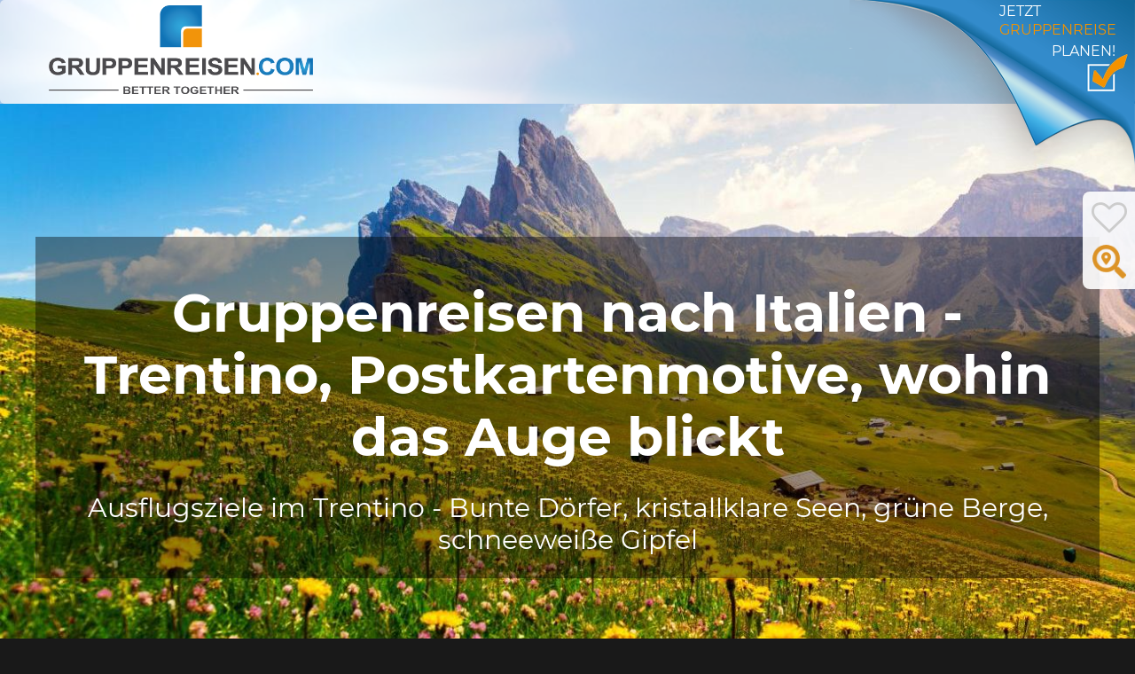

--- FILE ---
content_type: text/html; charset=UTF-8
request_url: https://www.gruppenreisen.com/news/323-gruppenreisen-nach-italien-trentino-postkartenmotive-wohin-das-auge-blickt
body_size: 51585
content:
<!DOCTYPE html>
<html xmlns="https://www.w3.org/1999/xhtml">
	<head>
		<script src="https://cloud.ccm19.de/app.js?apiKey=658fae381630c4be11079984b0f678d9665cd200cb844a74&amp;domain=637b5ae8d970714c5a1ee844" referrerpolicy=origin></script>
		<title>Better together mit GRUPPENREISEN.COM - Finde deine Gruppenreise</title>
		<meta name=description content="Die Welt steht Dir offen - entdecke mit GRUPPENREISEN.COM die besten Gruppenziele und Urlaubsorte weltweit oder stelle Dir Deine ultimative Gruppenreise individuell zusammen!"/>
		<meta name=keywords content=Gruppenreisen.com />
		<meta http-equiv=Content-Type content="text/html; charset=UTF-8"/>
		<meta name=viewport content="width=device-width, initial-scale=1.0, user-scalable=no, minimal-ui">
		<meta name=robots content="index, follow"/>
		
		<link rel=apple-touch-icon sizes=180x180 href="/fav/xapple-touch-icon.png.pagespeed.ic.1OCgoX7V7e.webp">
		<link rel=icon type="image/png" sizes=32x32 href="/fav/xfavicon-32x32.png.pagespeed.ic.ZUY66RpiwL.webp">
		<link rel=icon type="image/png" sizes=16x16 href="/fav/xfavicon-16x16.png.pagespeed.ic.m76ZWfP-s2.webp">
		<link rel=manifest href="/fav/site.webmanifest">
		<link rel=mask-icon href="/fav/safari-pinned-tab.svg" color="#5bbad5">
		
		<link rel=stylesheet type="text/css" media=screen href="/theme/fe/css/A.karte.css,,qv==1624441805+fonts.css+bootstrap.min.css+font-awesome.min.css+select2.min.css+video-js.css+fancybox.css+styles.css,,qv==1624549511+rs.css,,qv==1744635946,Mcc.Ejvyx08mPt.css.pagespeed.cf.wvin14d77W.css">				
							
					
					
					
					
					
					
													
								
												<style>
						.camera_prevThumbs div { background: url('https://www.gruppenreisen.com/theme/fe/images/camera_skins.png') no-repeat -160px 0; }
						.camera_nextThumbs div { background: url('https://www.gruppenreisen.com/theme/fe/images/camera_skins.png') no-repeat -190px 0; }
						.camera_prev > span { background: url('https://www.gruppenreisen.com/theme/fe/images/camera_skins.png') no-repeat 0 0; }
						.camera_next > span { background: url('https://www.gruppenreisen.com/theme/fe/images/camera_skins.png') no-repeat -40px 0; }
						.camera_commands > .camera_play { background: url('https://www.gruppenreisen.com/theme/fe/images/camera_skins.png') no-repeat -80px 0; }
						.camera_commands > .camera_stop { background: url('https://www.gruppenreisen.com/theme/fe/images/camera_skins.png') no-repeat -120px 0; }
						.camera_loader { background: #fff url(https://www.gruppenreisen.com/theme/fe/images/camera-loader.gif) no-repeat center; background: rgba(255, 255, 255, 0.9) url(https://www.gruppenreisen.com/theme/fe/images/camera-loader.gif) no-repeat center; }
					</style>
						
		
		
		
		<link rel=apple-touch-icon sizes=120x120 href="/img120x120.png"/> <link rel=apple-touch-icon sizes=152x152 href="/img/x152x152.png.pagespeed.ic._oysZzGv3I.webp"/>
		
				
		<meta property=og:image content="https://www.gruppenreisen.com/img/logo.png"/>
		<meta property=og:title content="Finde deine Gruppenreise auf GRUPPENREISEN.COM"/>
		<meta property=og:description content="Die Welt steht Dir offen - entdecke mit GRUPPENREISEN.COM die besten Gruppenziele und Urlaubsorte weltweit oder stelle Dir Deine ultimative Gruppenreise individuell zusammen!"/>
		
				
		<script async src="https://www.googletagmanager.com/gtag/js?id=UA-113725260-1"></script>
		<script>window.dataLayer=window.dataLayer||[];function gtag(){dataLayer.push(arguments);}gtag('js',new Date());gtag('config','UA-113725260-1',{'anonymize_ip':true});var disableStr='ga-disable-'+'UA-113725260-1';if(document.cookie.indexOf(disableStr+'=true')>-1){window[disableStr]=true;}function gaOptout(){document.cookie=disableStr+'=true; expires=Thu, 31 Dec 2099 23:59:59 UTC; path=/';window[disableStr]=true;}</script>

		
		<script>var _paq=window._paq=window._paq||[];/ tracker methods like "setCustomDimension" should be called before "trackPageView" /
_paq.push(['disableCookies']);_paq.push(['trackPageView']);_paq.push(['enableLinkTracking']);(function(){var u="//tracking.gruppenreisen.com/";_paq.push(['setTrackerUrl',u+'matomo.php']);_paq.push(['setSiteId','1']);var d=document,g=d.createElement('script'),s=d.getElementsByTagName('script')[0];g.type='text/javascript';g.async=true;g.src=u+'matomo.js';s.parentNode.insertBefore(g,s);})();</script>
		
		
	</head>
	<body><noscript><meta HTTP-EQUIV="refresh" content="0;url='https://www.gruppenreisen.com/news/323-gruppenreisen-nach-italien-trentino-postkartenmotive-wohin-das-auge-blickt?PageSpeed=noscript'" /><style><!--table,div,span,font,p{display:none} --></style><div style="display:block">Please click <a href="https://www.gruppenreisen.com/news/323-gruppenreisen-nach-italien-trentino-postkartenmotive-wohin-das-auge-blickt?PageSpeed=noscript">here</a> if you are not redirected within a few seconds.</div></noscript>
						<header>
													<nav>
									<div class="navbar transp">
										<div class=container>
											<div class=navbar-inner>
												<div class=row>
													<div class=col-md-4>
														<a href="/?rslogo" title=Gruppenreisen><img src="https://www.gruppenreisen.com/img/logo2019_01.png" alt=Gruppenreisen /></a>
													</div>
													<div class="col-md-8 text-right">
														
													</div>
												</div>
											</div>
										</div>
									</div>
								</nav>
																			<a href="https://www.gruppenreisen.com/reiseservice" title="Gruppenreise planen mit dem ReiseService von GRUPPENREISEN.COM"/>
								<div id=pp_rc>
									<span class=j>JETZT</span><br/>
									<span class=g>GRUPPENREISE</span><br/>
									<span class=p>PLANEN!</span>
								</div>
							</a>
										</header>
					<div class="page  transp">
			<div class=offer-head data-img="/upl/12/yibvoykerfcoumbgczkzikecfgmxnzlojojymvef.jpeg">	
				<div class=container>
					<h1>Gruppenreisen nach Italien - Trentino, Postkartenmotive, wohin das Auge blickt</h1>
					<h3>Ausflugsziele im Trentino - Bunte Dörfer, kristallklare Seen, grüne Berge, schneeweiße Gipfel</h3>
				</div>
				<small class=header_copyright>&copy;  ronnybas   - stock.adobe.com</small>			</div>
			<div id=rs_bg>
				<div class="container news_content_container">
					<div class=col-md-12>
						<div class=news-gmap><div id=news_gmap_sat addr="Trient, Trentino, Italien"></div></div>
						<p style="text-align: justify;">Neben S&uuml;dtirol, der Toskana oder dem Piemont geht das Trentino fast ein bisschen unter. Die Provinz in Nordost-Italien, die 228 Kilometer von Innsbruck und 163 Kilometer von Venedig entfernt ist, muss sich hinter den etwas bekannteren Regionen jedoch ganz und gar nicht verstecken. Abseits von Touristenmassen stellt sie eine Oase der Erholung inmitten wundervoller Berglandschaften dar. Hier d&uuml;rfen sich Reisende bei einem Glas Trentodoc und einem Teller frischer Pasta entspannen, durch die Dolomiten wandern, in das leuchtend blaue Wasser eines der vielen Bergseen springen oder im Winter die Pisten unsicher machen. Wer ist jetzt bereit f&uuml;r Gruppenreisen ins Trentino?<br/><br/><strong>Gruppenreisen ins Trentino - Es geht auf hohe Berge...</strong><br/><br/>Wer w&auml;hrend Gruppenreisen durchs Trentino an verschiedenen Orten wandern oder Fahrrad fahren m&ouml;chte, kann sein Basislager am besten in Trient aufschlagen, denn die Provinzhauptstadt liegt sehr zentral, sodass man von hier aus zahlreiche Sehensw&uuml;rdigkeiten und Landschaften schnell und einfach erreichen kann. Die Stadt an der Etsch ist mit ihrem Castello, dem imposanten Domplatz und den typisch italienischen Palazzi aber auch selbst h&ouml;chst sehenswert. Hier kann man zudem in einem der zahlreichen Caf&eacute;s verweilen, ein cremiges Gelato essen oder den in Trentino angebauten Wein probieren.<br/><br/>Von Trient aus haben Reisende dann zahlreiche M&ouml;glichkeiten, die Alpen emporzusteigen. Besonders eindrucksvoll sind die Berge der Dolomiten, von welchen neun Teilgebiete als UNESCO-Welterbe ausgezeichnet wurden. Vier dieser neun Gebiete liegen ganz oder teilweise im Trentino und warten nur darauf, dass wanderfreudige Urlauber sie besteigen. Obwohl westlich des Etschtals gelegen, wird die Brenta Gruppe ebenfalls zum Welterbe gerechnet. Die beachtliche Bergkette besitzt acht Dreitausender und ist auch dank ihrer bizarren Felsformationen ein absolutes Muss f&uuml;r Bergsteigfans. <br/><br/>Die restlichen UNESCO-Dolomiten liegen im Nordosten des Trentinos. Hier d&uuml;rfen sich Kletterf&uuml;chse auf die "K&ouml;nigin der Dolomiten" freuen, die Marmolada mit dem 3.343 Meter hohen Punta Pen&igrave;a, dem h&ouml;chsten Gipfel der Gebirgsgruppe. Wer in den Dolomiten klettert, sollte jedoch nicht ausschlie&szlig;lich nach ganz oben streben. Vielmehr lohnt es sich zwischendurch auch, stehenzubleiben und sich die Silhouetten der unterschiedlichen Berge aus der Ferne anzuschauen. Wundervolle Eindr&uuml;cke gewinnt man so vor allem w&auml;hrend der "Enrosadira", wenn etwa die Gipfel des Rosengartens w&auml;hrend des Sonnenuntergangs in rotem Licht schimmern.<br/><br/><strong>... und in tiefe T&auml;ler</strong><br/><br/>Wo sich hohe Berge bis in den Himmel erheben, sind tiefe T&auml;ler nicht fern. So auch im Trentino, einer Region, die besonders viele h&uuml;bsche Senken zu bieten hat. Reisende haben also die Qual der Wahl und d&uuml;rfen sich beispielsweise f&uuml;r das bezaubernde Vallesinella, welches sich unweit von Madonna di Campiglio befindet und mit zahlreichen Wasserf&auml;llen aufwartet, entscheiden. Der Himmel auf Erden ist auch im Val Canali am Fu&szlig;e der Pale di San Martino Berggruppe nicht fern. Hier wandert man &uuml;ber gr&uuml;ne Wiesen sowie an einer alten Burgruine vorbei und f&uuml;hlt sich beseelt von der frischen Alpenluft.<br/><br/>Teilnehmer von Gruppenreisen ins Trentino werden zudem feststellen, dass sich hinter fast jedem gr&uuml;nen H&uuml;gel ein See verbirgt, der f&uuml;r die n&ouml;tige Abk&uuml;hlung nach einer langen Wanderung sorgt. In der norditalienischen Provinz befinden sich nahezu 300 Seen, die je nach Lage zum Schwimmen, zu Wassersport oder einfach zum Relaxen einladen. Vom gro&szlig;en Gardasee &uuml;ber den Molvenosee, in welchem sich die Dolomiten spiegeln, bis hin zu kleinen Gebirgsgew&auml;ssern - Die Seenlandschaft Trentinos ist unglaublich vielf&auml;ltig.<br/><br/><strong>Gruppenreisen nach Italien - Trentino, einfach unvergesslich</strong><br/><br/>Wer ein Mal den in rotem Sonnenlicht erstrahlenden Rosengarten, das funkelnde Blau des Molvenosees, die gr&uuml;nen Wiesen des Val Canali und die Gastfreundschaft im Trentino erlebt hat, wird diese einmaligen Eindr&uuml;cke sicherlich f&uuml;r immer im Herzen tragen.</p>					</div>
				</div>
				<br/>
				<div class="container news-detail">
					<div class=row>
						<div class=col-md-9>
							<h3 class=related-offer><a href="/news">GRUPPENREISEN &amp; NEWS</a></h3>
						</div>
						<div class=col-md-3>
							<img src="/img/xlogo.png.pagespeed.ic.GOzo6IRWLQ.webp" alt=GRUPPENREISEN.COM width=400 class=""/>
						</div>
					</div>
					<hr/>
					<div class=clearboth></div>
					<div class=news-detail-wrapper>
						<div class=news>
																	<br/>
										<div class="news_container news_container_home">
											<div class=row>
												<div class="col-md-3 newsov-image">
													<img src="/upl/12/xrlgxopaqifbnxajqncbhdlhbptoufqnwbvvrlyjt.jpeg.pagespeed.ic.OuQ36glMaz.webp" alt="Entdecken Sie das Vielfältige Hannover" title="Entdecken Sie das Vielfältige Hannover"/>
													<span class=newsov-where>GRUPPENREISEN DEUTSCHLAND  - HANNOVER</span>
												</div>
												<div class=col-md-9>
													<h3>Entdecken Sie das Vielfältige Hannover</h3>
													<span class=newsov-date>15.07.2025</span>
													<span class=newsov-slogan>Gruppenreisen in die Landeshauptstadt Niedersachsens – Sightseeing und Erholung pur</span>
													<div class=newsov-preview-wrapper>
														<p class=newsov-preview>												
															Hannover, als Landeshauptstadt von Niedersachsen, lockt Gruppenreisende mit einer Vielzahl an Highlights. Hier entdeckt man nicht nur den Flughafen als einzigartige Erlebniswelt, sondern auch den Erlebniszoo, verschiedene Museen und die historische Marktkirche, die als &auml;lteste Pfarrkirche in der Altstadt gilt. Dar&uuml;ber hinaus begeistert Hannover mit vielen gr&uuml;nen Oasen, wie den prachtvollen Herrenh&auml;user G&auml;rten. Auch die Umgebung hat viel zu bieten, wie das Kloster Woeltingerode nahe Goslar oder die spannende Autostadt in Wolfsburg.Hannover &ndash; Eine lebendige Metropole an der LeineDie Stadt Hannover wird aufgrund ihrer zahlreichen Parks und des herrlichen Stadtwaldes Eilenriede, der sich durch weite Teile der Stadt zieht, oft als "Gro&szlig;stadt im Gr&uuml;nen" bezeichnet. Als eine der 15 gr&ouml;&szlig;ten St&auml;dte Deutschlands hat sie sowohl architektonisch als auch kulturell viel zu bieten. Von Museen bis hin zu beeindruckenden Ausstellungen &ndash; hier gibt es f&uuml;r jeden etwas zu entdecken. Zu den Top-Attraktionen z&auml;hlen:Erlebniswelt Hannover AirportDer Hannover Airport&nbsp;ist mehr als nur ein Flughafen &ndash; er ist ein faszinierendes Erlebnisziel mit einer Aussichtsterrasse, die einen herrlichen Panoramablick auf das Flughafengel&auml;nde und den Flugverkehr bietet. F&uuml;r Kinder gibt es ein Abenteuer-Airport im Kleinformat, in dem sie ihren eigenen "Pilotenschein" erwerben k&ouml;nnen. Zu den Highlights z&auml;hlen auch die Flugsimulatoren, die spannende Erlebnisse mit einem Airbus A320 oder einer Boeing 737 erm&ouml;glichen. Neu seit 2023 sind VR-Erlebnisse in der Airport Plaza, die eine weitere Dimension des Spa&szlig;es bieten.Erlebnis Zoo HannoverDer Erlebniszoo Hannover&nbsp;erstreckt sich &uuml;ber 22 Hektar und beherbergt etwa 2.000 Tiere aus 240 Arten. In verschiedenen Themenwelten wie der afrikanischen Savanne und dem orientalischen Dschungel wird den Besuchern eine spannende Reise durch die Tierwelt geboten. Familien werden den Streichelzoo und die Showarena mit verschiedenen Tiershows besonders sch&auml;tzen. Gastronomische Einrichtungen runden den Zoo-Besuch ab, und im Winter sorgt eine Eislaufbahn f&uuml;r zus&auml;tzlichen Spa&szlig;.Kloster Woeltingerode im HarzvorlandDas eindrucksvoll gestaltete Kloster Woeltingerode&nbsp;wurde 1174 als Benediktinerkloster gegr&uuml;ndet und besticht durch seine barocke Architektur. Im Kloster k&ouml;nnen die Besucher ein Hotel, eine renommierte Brennerei und einen sch&ouml;nen Kr&auml;utergarten erkunden. Besonders beliebt sind die F&uuml;hrungen, bei denen man die edlen Tropfen verkosten kann. Zudem l&auml;dt der Klostererlebnisweg zu einem entspannenden Spaziergang ein.Hannover Marketing TourismusDie Hannover Marketing Tourismus GmbH&nbsp;spielt eine wichtige Rolle bei der Vermarktung der Stadt und ihrer Attraktionen. Am Neuen Rathaus k&ouml;nnen Besucher sich &uuml;ber Unterk&uuml;nfte, Erlebnisse und Stadtf&uuml;hrungen informieren, um ihre Reise individuell zu gestalten. Ein roter Faden auf 4,2 Kilometern f&uuml;hrt zu 36 Sehensw&uuml;rdigkeiten, darunter die Oper, das Neue Rathaus und die picturesque Altstadt.Autostadt in WolfsburgDie Autostadt in Wolfsburg&nbsp;ist ein beliebtes Ausflugsziel weit &uuml;ber die Grenzen Hannovers hinaus. Auf dem VW-Werksgel&auml;nde k&ouml;nnen Besucher die spannenden Erlebnisausstellungen erkunden. Das Automobilmuseum ZeitHaus widmet sich der Geschichte des Autos und zeigt &uuml;ber 250 Exponate. F&uuml;r Kinder gibt es ein Indoorspielparadies namens Mobiversum, in dem sie in Simulatoren das Autofahren &uuml;ben k&ouml;nnen.Herrenh&auml;user G&auml;rten &ndash; Ein GartenparadiesDie Herrenh&auml;user G&auml;rten geh&ouml;ren zu den pr&auml;chtigsten Gartenanlagen Deutschlands und setzen sich aus vier beeindruckenden Bereichen zusammen:&nbsp; &nbsp; Der Gro&szlig;e Garten, das barocke Herzst&uuml;ck mit imposanter Font&auml;ne und hervorragenden Gartenanlagen&nbsp; &nbsp; Der Berggarten, der als botanischer Garten eine gro&szlig;e Vielfalt an Pflanzen aus diversen Klimazonen pr&auml;sentiert&nbsp; &nbsp; Der Georgengarten mit dem Georgenpalais&nbsp; &nbsp; Der Welfengarten, eine ruhige Oase &ouml;stlich des Georgengartens, abseits des TrubelsWeitere Sehensw&uuml;rdigkeiten in HannoverZus&auml;tzlich zu den beschriebenen Highlights bietet Hannover eine Vielzahl weiterer Sehensw&uuml;rdigkeiten, darunter:&nbsp; &nbsp; Die charmante Altstadt mit der Markt- und Kreuzkirche&nbsp; &nbsp; Das beeindruckende Alte Rathaus, ein Meisterwerk der norddeutschen Backsteingotik&nbsp; &nbsp; Das malerische Neue Rathaus mit seiner gr&uuml;nen Kuppel und spektakul&auml;rem Ausblick &uuml;ber die Stadt&nbsp; &nbsp; Das Leineschloss, einst herzogliche Residenz und heute das Sitz der Landesregierung&nbsp; &nbsp; Das lebendige Leine-Ufer mit den bunten "Nanas" und dem beliebten Opernhaus&nbsp; &nbsp; Der Maschsee, ein fantastisches Erholungsgebiet f&uuml;r Wassersportler und NaturliebhaberFazitHannover, die Hauptstadt Niedersachsens, hat sich als eines der sch&ouml;nsten Ausflugsziele etabliert und bietet bei Gruppenreisen in Deutschland eine F&uuml;lle an Erlebnissen. Mit Attraktionen wie der Erlebniswelt am Hannover Airport, dem wundersch&ouml;nen Erlebniszoo, der historischen Marktkirche und dem beeindruckenden Neuen Rathaus wird eine unvergessliche Reise garantiert. Die Herrenh&auml;user G&auml;rten und die &uuml;ppigen Gr&uuml;nfl&auml;chen in der Eilenriede laden zum Entspannen ein. Auch die Umgebung hat viele &Uuml;berraschungen zu bieten, darunter das historische Kloster Woeltingerode und die faszinierende Autostadt in Wolfsburg. &Uuml;berzeugen Sie sich selbst von der unvergleichlichen Anziehungskraft Hannovers!														</p>
													</div>
													<a href="/news/806-entdecken-sie-das-vielfaeltige-hannover" class=newsov-href>mehr lesen...</a>
												</div>
											</div>
										</div>
										<hr/>
																			<br/>
										<div class="news_container news_container_home">
											<div class=row>
												<div class="col-md-3 newsov-image">
													<img src="/upl/12/xgsqrlqwkmqtlnqtwwmclhpvukjkbqjiybypmrnxf.jpeg.pagespeed.ic.6wn7nUoW6V.webp" alt="Malerisches Chiemgau" title="Malerisches Chiemgau"/>
													<span class=newsov-where>GRUPPENREISEN DEUTSCHLAND  - ASCHAU IM CHIEMGAU</span>
												</div>
												<div class=col-md-9>
													<h3>Malerisches Chiemgau</h3>
													<span class=newsov-date>10.07.2025</span>
													<span class=newsov-slogan>Gruppenreisen in den Chiemgau – Erleben Sie die zauberhafte Region Bayerns mit dem Chiemsee und weiteren Höhepunkten</span>
													<div class=newsov-preview-wrapper>
														<p class=newsov-preview>												
															Der Chiemgau zieht mit seinen atemberaubenden Landschaften und einer Reihe von Attraktionen viele Gruppenreisende an. Das Herz dieser Region ist der Chiemsee, liebevoll auch als "Bayerisches Meer" bekannt. Dar&uuml;ber hinaus bietet die Gegend zahlreiche M&ouml;glichkeiten, den Nationalpark Berchtesgaden zu erkunden, und h&auml;lt eine Vielzahl weiterer Sehensw&uuml;rdigkeiten bereit &ndash; vom fantastischen Haus der Berge bis hin zur Predigtstuhlbahn und dem faszinierenden Hans-Peter Porsche Traumwerk.
Chiemgau &ndash; Ein Eldorado f&uuml;r NaturfreundeDas Hessische Bergland erstreckt sich zwischen dem beeindruckenden Rheinischen Schiefergebirge und dem Westrand des Th&uuml;ringer Beckens und ist ein ideales Ziel f&uuml;r einen erholsamen Urlaub inmitten der Natur. Die Landschaft wird von klaren Wasserfl&auml;chen, den Chiemgauer Alpen und charmanten, historischen D&ouml;rfern gepr&auml;gt, die eine perfekte Mischung bieten. Die Region ist ber&uuml;hmt f&uuml;r ihren Nationalpark Berchtesgaden, den majest&auml;tischen Chiemsee und die idyllischen Inseln Herren- und Fraueninsel mit dem prunkvollen Schloss Herrenchiemsee. Zahlreiche Wanderwege, darunter der SalzAlpenSteig, der sich &uuml;ber 230 Kilometer erstreckt, bieten f&uuml;r jeden Besucher die passende Route.Top-Sehensw&uuml;rdigkeiten f&uuml;r Gruppenreise im ChiemgauHaus der Berge &ndash; Ihr Informationszentrum im NationalparkDas Haus der Berge&nbsp;in Berchtesgaden fungiert als Informationszentrum f&uuml;r den Nationalpark und bietet spannende Einblicke in die dortige Flora und Fauna. Hier k&ouml;nnen Sie in die preisgekr&ouml;nte Ausstellung "Vertikale Wildnis" eintauchen, die faszinierende Einblicke in die Alpenlandschaft gew&auml;hrt. Ein besonderes Highlight ist die Bergvitrine, die einen direkten Blick auf den Watzmann, den h&ouml;chsten Berg des Nationalparks, erm&ouml;glicht. Besucher k&ouml;nnen sich auf spannende Naturfilme im Kinobereich freuen. Das Au&szlig;engel&auml;nde mit seinem Panoramaweg l&auml;dt zu erholsamen Spazierg&auml;ngen ein, w&auml;hrend der Spielbereich f&uuml;r Kinder M&ouml;glichkeiten zum Klettern und Erforschen bietet.Hans-Peter Porsche Traumwerk &ndash; Erlebniswelt f&uuml;r Auto- und SpielzeugliebhaberDas Hans-Peter Porsche Traumwerk&nbsp;in Anger begeistert mit einer faszinierenden Ausstellung, die nicht nur die Herzen von Automobilfans h&ouml;her schlagen l&auml;sst. Herausragend ist die 911er-Galerie, die beeindruckende Modelle in einer grandiosen Porsche Turbo Ausstellung zeigt. Weiterhin stehen historische Blechspielzeuge und eine gro&szlig;e Modelleisenbahnanlage bereit. Diese Anlage mit Z&uuml;gen im Ma&szlig;stab 1:87 l&auml;dt dazu ein, verschiedene als nachgebildete Regionen von Bayern, der Schweiz und &Ouml;sterreich zu erkunden. Mit interaktiven Stationen k&ouml;nnen Kinder und Erwachsene Technik hautnah erleben. Das Restaurant mit Panoramaterrasse und der TraumWerk-Shop runden das Angebot ab.Lokwelt Freilassing &ndash; Entdecken Sie die Welt der EisenbahnenEin weiteres Muss w&auml;hrend Ihrer Gruppenreise ist die Lokwelt Freilassing. Hier erwarten Sie 17 Gleise und ein beeindruckender Einblick in die faszinierende 150-j&auml;hrige Bahngeschichte. Besondere Exponate wie die Zahnraddampflokomotive III Nr. 719, die Schnellzugdampflok B IX "1000" Maffei und die E16 ziehen die Besucher an. Ein Loksimulator erm&ouml;glicht es Ihnen, selbst als Lokf&uuml;hrer aktiv zu werden. F&uuml;r die jungen Entdecker gibt es die "Kleine Lokwelt", einen Bereich voller Spielstationen und interaktiver Angebote, die Kinder begeistern werden.Predigtstuhlbahn &ndash; Eine Fahrt mit GeschichteDie Predigtstuhlbahn&nbsp;aus dem Jahr 1928 ist die &auml;lteste erhaltene Gro&szlig;kabinenseilbahn der Welt und f&uuml;hrt auf den 1.613 Meter hohen Predigtstuhl. T&auml;glich k&ouml;nnen Besucher in nur 8,5 Minuten die sch&ouml;nsten Aussichten auf die umliegenden Berge genie&szlig;en. Die Wanderwege rund um den Gipfel laden zur Erkundung ein, w&auml;hrend im Winter Schneeschuhwanderer und Skitourengeher hier ihre Freude finden. Das Bergrestaurant auf dem Gipfel bietet eine gro&szlig;z&uuml;gige Sonnenterrasse f&uuml;r entspannte Momente.Chiemsee &ndash; das Bayerische MeerDer Chiemsee, umgeben von den malerischen Chiemgauer Alpen, ist mit 84 Quadratkilometern der gr&ouml;&szlig;te See Bayerns und das Herzst&uuml;ck der Region. Er lockt mit wunderbaren Strandb&auml;dern, charmanten Orten und zahlreichen Freizeitm&ouml;glichkeiten wie Baden, Segeln und Schiffstouren. Der See ist ein bedeutendes Vogelschutzgebiet, in dem rund 300 Vogelarten heimisch sind.Herren- und Fraueninsel &ndash; Die beiden Schmuckst&uuml;cke des ChiemseesDie Gemeinde Chiemsee umfasst:&nbsp; &nbsp; Die prachtvolle Herreninsel&nbsp; &nbsp; Die romantische Fraueninsel&nbsp; &nbsp; Die unbewohnte KrautinselDie Herren- und Fraueninsel k&ouml;nnen bequem mit dem Schiff erreicht werden. Auf der Herreninsel befindet sich das beeindruckende Schloss Herrenchiemsee von K&ouml;nig Ludwig II., das einen faszinierenden Spiegelsaal und wundersch&ouml;ne Parkanlagen beherbergt. Auf der Fraueninsel l&auml;sst sich das alte Kloster der Benediktinerinnen erkunden, das mit einem wundersch&ouml;n bewirtschafteten Klostergarten lockt. Die dreischiffige Basilika Marienm&uuml;nster ist mit ihrem freistehenden Glockenturm ein weiteres Highlight.Weitere Attraktionen im ChiemgauZu den weiteren Attraktionen der Region geh&ouml;ren:&nbsp; &nbsp; Die beeindruckende Burg Hohenaschau mit einer Schlosskapelle und einem Prientalmuseum&nbsp; &nbsp; Der aufregende Freizeitpark Ruhpolding, der mit &uuml;ber 60 Attraktionen Spa&szlig; f&uuml;r die ganze Familie bietet&nbsp; &nbsp; Der m&auml;rchenhafte M&auml;rchenpark Marquartstein mit Sommerrodelbahn und ParkeisenbahnFazitOb das informative Haus der Berge in Berchtesgaden, das spannende Hans-Peter Porsche Traumwerk, die Lokwelt Freilassing oder die atemberaubende Predigtstuhlbahn &ndash; Gruppenreisen in den Chiemgau versprechen jede Menge Abwechslung und Abenteuer. Zu den ber&uuml;hmtesten Sehensw&uuml;rdigkeiten z&auml;hlen der Chiemsee mit seinem grandiosen Alpenpanorama sowie die majest&auml;tigen Herren- und Fraueninseln. Diese Region ist das ideale Ziel f&uuml;r Gruppen, die Natur, Kultur und Abenteuer erleben m&ouml;chten.														</p>
													</div>
													<a href="/news/805-malerisches-chiemgau" class=newsov-href>mehr lesen...</a>
												</div>
											</div>
										</div>
										<hr/>
																			<br/>
										<div class="news_container news_container_home">
											<div class=row>
												<div class="col-md-3 newsov-image">
													<img src="/upl/12/xhojdmkftwpwgzsseguyyccdojlmvslzbzkelujet.jpeg.pagespeed.ic.0jFZtCHJww.webp" alt="Märchenhaftes Hessisches Bergland" title="Märchenhaftes Hessisches Bergland"/>
													<span class=newsov-where>GRUPPENREISEN DEUTSCHLAND  - FULDA</span>
												</div>
												<div class=col-md-9>
													<h3>Märchenhaftes Hessisches Bergland</h3>
													<span class=newsov-date>08.07.2025</span>
													<span class=newsov-slogan>Gruppenreisen ins Hessische Bergland – Entdecken Sie Deutschlands größtes bewaldetes Mittelgebirge</span>
													<div class=newsov-preview-wrapper>
														<p class=newsov-preview>												
															Das Hessische Bergland ist ein zauberhaftes Ziel f&uuml;r Gruppenreisen, das mit seiner majest&auml;tischen Landschaft aus sanften H&uuml;geln, dichten W&auml;ldern, romantischen T&auml;lern und geheimnisvollen Wasserf&auml;llen begeistert. Hier tauchen Reisende ein in das M&auml;rchenland der ber&uuml;hmten Br&uuml;der Grimm, die hier Inspiration f&uuml;r ihre Geschichten fanden. Ob das imposante Residenzschloss Arolsen, das charmante Fulda, die malerische Stadt Alsfeld oder das Br&uuml;der-Grimm-Museum in Steinau &ndash; die Vielfalt an Entdeckungen im Hessischen Bergland ist enorm.Hessisches Bergland &ndash; Ein Paradies f&uuml;r NaturliebhaberIm Hessischen Bergland, das sich malerisch zwischen dem beeindruckenden Rheinischen Schiefergebirge und dem Westrand des Th&uuml;ringer Beckens erstreckt, erwartet Sie ein unvergesslicher Urlaub inmitten atemberaubender Natur. Von den h&ouml;chsten Gipfeln haben Sie einen fantastischen Ausblick, w&auml;hrend der "Hohe Mei&szlig;ner" als der h&ouml;chste Berg dieser Region herausragt. Hier findet man Wiesen und Moore, und beliebte Wandergebiete wie der Keller- und Habichtswald besticht mit einzigartigen Formen der Berge. F&uuml;r aktive Reisende bieten sich zudem zahlreiche M&ouml;glichkeiten zum Klettern und Kanufahren. Neben der atemberaubenden Natur lockt das Hessische Bergland mit vielen weiteren Highlights, darunter historische St&auml;dte und idyllische D&ouml;rfer.Top-Attraktionen f&uuml;r Gruppenreisen im Hessischen BerglandResidenzschloss Arolsen &ndash; Ein BarockjuwelDas Residenzschloss Arolsen, erbaut im beeindruckenden Barockstil, ist das Wahrzeichen der Stadt Bad Arolsen. Teile des Schlosses sind nach wie vor im Besitz der Nachfahren des F&uuml;rstenpaares zu Waldeck und Pyrmont. Besuchen Sie:&nbsp; &nbsp; Das Museum Bad Arolsen mit Ausstellungen zur Kunst- und Kulturgeschichte sowie zeitgen&ouml;ssischer Kunst&nbsp; &nbsp; Das prachtvoll gestaltete Treppenhaus mit mythologischen Deckengem&auml;lden&nbsp; &nbsp; Den zweigeschossigen Festsaal mit einer Familiengalerie&nbsp; &nbsp; Den steinernen Saal mit kunstvollen Stuckarbeiten&nbsp; &nbsp; Den musikalischen Empfangsraum und den majest&auml;tischen Roten Salon&nbsp; &nbsp; Die Waffenkammer und die HofbibliothekBesonders unvergesslich sind die erstklassigen Schlosskonzerte, die in einem einmaligen Ambiente stattfinden.Faszinierendes Fulda &ndash; Barockstadt am FlussFulda&nbsp;verzaubert als charmante Barockstadt am gleichnamigen Fluss. Hier laden unz&auml;hlige Parks zu entspannenden Spazierg&auml;ngen ein. H&ouml;hepunkte sind unter anderem:&nbsp; &nbsp; Der majest&auml;tische Dom zu Fulda im Herzen des Barockviertels, die Kathedrale des Bistums&nbsp; &nbsp; Das barocke Stadtschloss, das einen Einblick in den h&ouml;fischen Alltag gew&auml;hrt&nbsp; &nbsp; Die Michaelskirche, ein bedeutendes religi&ouml;ses Bauwerk&nbsp; &nbsp; Das Vonderau Museum mit spannenden Dauerausstellungen und Planetarium&nbsp; &nbsp; Der Heimattiergarten mit exotischen Haustieren und K&auml;ngurus&nbsp; &nbsp; Die Kinder-Akademie Fulda, wo Kinder alles &uuml;ber das Herz und den Blutkreislauf lernenDer Dom zu Fulda ist zudem die letzte Ruhest&auml;tte des Heiligen Bonifatius.Steinau &ndash; Die Br&uuml;der-Grimm-StadtSteinau&nbsp;liegt malerisch zwischen Spessart, Vogelsberg und Rh&ouml;n und ist stolz darauf, die Heimat der Br&uuml;der Grimm zu sein. Im historischen Amtshaus lebte die Familie Grimm, und heute beherbergt es ein Museum zu Ehren der Br&uuml;der. Die Stadt geh&ouml;rt zur Deutschen M&auml;rchenstra&szlig;e und bietet zahlreiche Attraktionen, darunter:&nbsp; &nbsp; Ein beeindruckendes Renaissance-Schloss in der Altstadt mit einer speziellen Grimm-Ausstellung&nbsp; &nbsp; Das Theatrium mit faszinierenden Auff&uuml;hrungen und Figurentheater&nbsp; &nbsp; Der Erlebnispark, der vor den Toren Steinaus liegt&nbsp; &nbsp; Der Europa-Kletterwald im Buchenwald und die beeindruckende Tropfsteinh&ouml;hle "Teufelsh&ouml;hle"M&auml;rchenhaftes Alsfeld &ndash; Fachwerkparadies in MittelhessenIn der charmanten Stadt Alsfeld&nbsp;dreht sich alles um M&auml;rchen, Sagen und Geschichten. Die Altstadt besticht durch ihre historischen Fachwerkh&auml;user, die insgesamt rund 400 Bauwerke bilden. Wichtige Anlaufstellen sind:&nbsp; &nbsp; Der Marktplatz und das ber&uuml;hmte Rathaus mit den charakteristischen Balkenk&ouml;pfen und T&uuml;rmchen&nbsp; &nbsp; Die H&ouml;henburg Schloss Altenburg, mit &Uuml;berresten der alten Mauern&nbsp; &nbsp; Das M&auml;rchenhaus, das mit Geschichten der Gebr&uuml;der Grimm beeindrucktEbenso sehenswert sind:&nbsp; &nbsp; Die Walpurgiskirche mit ihrem hochgotischen Chor&nbsp; &nbsp; Das Minnigerode-Haus mit regionalem Museum&nbsp; &nbsp; Das Erlenbad mit Hallen- und Freibad sowie einem SpielplatzKassel &ndash; Kulturmetropole im Herzen NordhessensEin Besuch in Kassel bei Gruppenreisen ins Hessische Bergland ist definitiv empfehlenswert. Diese drittgr&ouml;&szlig;te Stadt Hessens liegt idyllisch in einem Talkessel und ist bekannt f&uuml;r ihre prachtvollen Residenzen und Schl&ouml;sser. Alle f&uuml;nf Jahre findet die 100-t&auml;gige Weltkunstausstellung documenta in Kassel statt. Umgeben von Bergen beherbergt die Stadt den beeindruckenden Bergpark Wilhelmsh&ouml;he, der zum UNESCO-Weltkulturerbe z&auml;hlt, und die ber&uuml;hmte Kupferstatue des Herkules. Zu den weiteren sehenswerten Punkten geh&ouml;ren:&nbsp; &nbsp; Das barocke Orangerieschloss im Wilhelmsh&ouml;her Schlosspark&nbsp; &nbsp; Das Hessische Landesmuseum&nbsp; &nbsp; Die moderne Grimmwelt&nbsp; &nbsp; Die Evangelische Br&uuml;derkirche, das &auml;lteste Kirchengeb&auml;ude der Stadt&nbsp; &nbsp; Die m&auml;chtige MartinkircheDie waldreiche Umgebung von Kassel lockt zudem Wanderfreunde, die den Naturpark Habichtswald erkunden m&ouml;chten.Bad Wildungen und Frankenau &ndash; Orte der EntspannungBad Wildungen ist der perfekte R&uuml;ckzugsort f&uuml;r alle, die Erholung suchen. Hier wartet Europas gr&ouml;&szlig;ter Kurpark darauf, entdeckt zu werden. Frankenau, ein Erholungsort im Nationalpark Kellerwald-Edersee, fasziniert mit seiner reizvollen Umgebung und respektiert das UNESCO-Weltnaturerbe.FazitMitten in Deutschland liegt das wundersame Hessische Bergland, gepr&auml;gt von sanften H&uuml;geln, majest&auml;tischen Bergen und malerischen T&auml;lern. Das Reinhards- und Habichtswald erstrahlt mit seinen &uuml;ber 1.000 Jahre alten Baumriesen und zeigt Hessen von seiner nat&uuml;rlichen, urspr&uuml;nglichen Seite. Viele Attraktionen erwarten Sie hier: das Residenzschloss Arolsen mit seinen historischen R&auml;umen, die Barockstadt Fulda als kulturelles Zentrum in Osthessen, die Br&uuml;der-Grimm-Stadt Steinau, das Fachwerkparadies Alsfeld und Kassel, die Heimatstadt der Br&uuml;der Grimm. Diese Kombination aus atemberaubender Natur und reicher Kultur macht das Hessische Bergland zu einem begehrten Ziel f&uuml;r Gruppenreisen in Deutschland.														</p>
													</div>
													<a href="/news/804-maerchenhaftes-hessisches-bergland" class=newsov-href>mehr lesen...</a>
												</div>
											</div>
										</div>
										<hr/>
																			<br/>
										<div class="news_container news_container_home">
											<div class=row>
												<div class="col-md-3 newsov-image">
													<img src="/upl/12/xtclwtqtrmlcqzvnrtflibvfelzsipzfibsgxkaoz.jpeg.pagespeed.ic.Hvqfs7gEFR.webp" alt="Entdecken Sie das faszinierende Hamburg" title="Entdecken Sie das faszinierende Hamburg"/>
													<span class=newsov-where>GRUPPENREISEN DEUTSCHLAND  - HAMBURG</span>
												</div>
												<div class=col-md-9>
													<h3>Entdecken Sie das faszinierende Hamburg</h3>
													<span class=newsov-date>27.06.2025</span>
													<span class=newsov-slogan>Gruppenreisen nach Hamburg – Vielfalt in der eindrucksvollen Elbmetropole erleben</span>
													<div class=newsov-preview-wrapper>
														<p class=newsov-preview>												
															Gruppenreisen nach Hamburg sind eine Einladung, die bezaubernde Perle des Nordens zu entdecken &ndash; eine gr&uuml;ne Gro&szlig;stadt am Wasser, die nicht nur durch ihre Lage, sondern auch durch ihre zahlreichen Sehensw&uuml;rdigkeiten besticht. Hier gibt es viel zu erleben, vom Automuseum PROTOTYP in der historischen Speicherstadt bis hin zu aufregenden Aktivit&auml;ten wie Hafenrundfahrten mit der Rainer Abicht Elbreederei und der spektakul&auml;ren Eiskunstlauf-Show &bdquo;Holiday on Ice&ldquo;. Kunstliebhaber kommen bei der Hamburger Kunsthalle und dem Schokoladenmuseum auf ihre Kosten, w&auml;hrend die spannende Minigolf-Anlage in der HafenCity f&uuml;r zus&auml;tzlichen Spa&szlig; sorgt.Hamburg &ndash; Eine pulsierende Metropole an der ElbeAls gr&ouml;&szlig;te Stadt im Norden Deutschlands ist Hamburg immer eine Reise wert. Die Stadt ist ber&uuml;hmt f&uuml;r Europas zweitgr&ouml;&szlig;ten Hafen, die idyllischen St. Pauli Landungsbr&uuml;cken, die Elbterrassen, die ber&uuml;hmte Reeperbahn, den Michel und die beeindruckende Elbphilharmonie. Die rot verklinkerten Geb&auml;ude in der Speicherstadt, ebenso die eleganten wei&szlig;en Jugendstilvillen in den gehobenen Stadtteilen, tragen ma&szlig;geblich zum einzigartigen Stadtbild bei.Eindrucksvolle Sehensw&uuml;rdigkeiten auf einen Blick:Automuseum PROTOTYP &ndash; Eine Zeitreise durch die AutomobilgeschichteDas Automuseum PROTOTYP l&auml;dt Besucher ein, die Faszination des Automobils auf spannende Weise zu entdecken. Hier k&ouml;nnen Renn- und Sportwagen, insbesondere Modelle von Volkswagen und Porsche, bewundert werden. Rund 50 eindrucksvolle Fahrzeuge sind &uuml;ber drei Etagen verteilt. Zudem wurden legend&auml;ren Rennfahrern und Konstrukteuren, die bedeutende Beitr&auml;ge zum Motorsport geleistet haben, verschiedene Ausstellungsst&uuml;cke gewidmet. Besonders hervorzuheben ist der 680-PS starke Jordan 191, mit dem Michael Schumacher 1991 sein Grand-Prix-Deb&uuml;t feierte. Weitere Attraktionen sind Otto Math&eacute;s &bdquo;Fetzenflieger&ldquo;, Petermax M&uuml;llers Stromlinien-Rennwagen und der Porsche Typ 64. Zum Angebot des Museums geh&ouml;ren au&szlig;erdem:&nbsp; &nbsp; Ein Fahrsimulator&nbsp; &nbsp; Eine Audiobox mit Motorenger&auml;uschen&nbsp; &nbsp; Eine interaktive Bibliothek&nbsp; &nbsp; Ein Quiz f&uuml;r Kinder&nbsp; &nbsp; Ein Museumskino mit kurzen Filmen zu ber&uuml;hmten Rennfahrern und Marken&nbsp; &nbsp; Ein Caf&eacute; namens "Erlk&ouml;nig"&nbsp; &nbsp; Ein MuseumsshopDas Museum befindet sich in einem denkmalgesch&uuml;tzten Bau aus rotem Klinker, der seit 2005 unter Schutz steht.Rainer Abicht Elbreederei &ndash; den Hamburger Hafen hautnah erlebenDie Rainer Abicht Elbreederei, die ihren Sitz an den ber&uuml;hmten St. Pauli-Landungsbr&uuml;cken hat, erm&ouml;glicht unvergessliche Hafenrundfahrten mit &uuml;ber 30 verschiedenen Schiffen, darunter moderne Fahrgastschiffe und das nostalgische Schaufelradschiff MS Louisiana Star. W&auml;hrend der Fahrten erhalten die G&auml;ste faszinierende Einblicke in die Geschichte und Entwicklung des Hafens. Besonders beliebt sind die abendlichen Lichterfahrten und spezielle Veranstaltungen wie:&nbsp; &nbsp; Bord-Partys&nbsp; &nbsp; Live-Musik-Abende&nbsp; &nbsp; Silvesterfahrten&nbsp; &nbsp; Fahrten zum Hafen-GeburtstagBecking Kaffee &ndash; Eine Hamburger Kaffeemanufaktur in BahrenfeldDie traditionsreiche Kaffeer&ouml;sterei Becking Kaffee in der Leverkusenstra&szlig;e hat ihre T&uuml;ren bereits seit 1928 ge&ouml;ffnet. Sie bietet seit 2003 Kaffee- und Espresso-Seminare an, die fast w&ouml;chentlich stattfinden. Hier erfahren die G&auml;ste alles &uuml;ber die hochklassige Kaffeebohne, von der Entdeckung &uuml;ber die R&ouml;stung bis hin zur Verarbeitung. Der Genuss von frisch gebr&uuml;htem Kaffee ist ein festes Element des Besuchs. Das angrenzende Caf&eacute; serviert Kuchen, Croissants, Brezeln und viele weitere K&ouml;stlichkeiten, w&auml;hrend im hauseigenen Laden Gew&uuml;rze, Schokolade und Kekse angeboten werden.Unvergessliche Eis-Shows mit &bdquo;Holiday on Ice&ldquo;Das fesselnde Eislauf-Spektakel &bdquo;Holiday on Ice&rdquo; ist ein Erlebnis, das Sie nicht verpassen sollten. Hier verschmelzen Eiskunstlauf und spektakul&auml;re Akrobatik auf h&ouml;chstem Niveau. Die Darbietungen verbinden waghalsige Spr&uuml;nge und Flugakrobatik mit beeindruckender Musik und einer dynamischen B&uuml;hnengestaltung, die die Zuschauer in ihren Bann zieht.Hamburger Kunsthalle &ndash; Entdecken Sie gro&szlig;e KunstwerkeIn der Hamburger Kunsthalle haben Besucher die M&ouml;glichkeit, eine der bedeutendsten Kunstsammlungen Deutschlands in drei unterschiedlichen Geb&auml;uden zu erkunden. Die Hamburger Kunsthalle ist eines der gr&ouml;&szlig;ten Kunstmuseen des Landes und zeigt Werke sowohl deutscher als auch internationaler K&uuml;nstler, darunter Rembrandt, Cranach und Rubens. Die Schwerpunkte der Sammlung sind:&nbsp; &nbsp; Norddeutsche Malerei um 1400&nbsp; &nbsp; Niederl&auml;ndische Malerei des 17. Jahrhunderts&nbsp; &nbsp; Franz&ouml;sische Malerei des 17. und 18. Jahrhunderts&nbsp; &nbsp; Deutsche Malerei des 19. Jahrhunderts&nbsp; &nbsp; Klassische ModerneDie hochkar&auml;tigen Sonderausstellungen machen einen Gruppenbesuch in Hamburg mehrfach empfehlenswert. F&uuml;r die kleinen Besucher gibt es einen interaktiven Erlebnisbereich im Erdgeschoss der Galerie der Gegenwart, wo Familien Kunst auf besondere Weise entdecken k&ouml;nnen. Im Foyer l&auml;dt der Museumsshop zum St&ouml;bern ein.Chocoversum &ndash; Das s&uuml;&szlig;e SchokoladenmuseumIm Chocoversum&nbsp;wird die Faszination der Schokolade von den Besuchern hautnah erlebt. Wie aus Kakaobohnen s&uuml;&szlig;e Verf&uuml;hrungen entstehen, kann direkt an historischen Maschinen verfolgt werden. Die F&uuml;hrung stellt auch die Anbaugebiete sowie den Handel und die Verarbeitung von Kakao vor. Dar&uuml;ber hinaus bietet die interaktive Erlebniswelt zahlreiche Mitmach-Aktionen an. Ein besonderes Highlight ist der 1,43 Meter hohe Schokoladenbrunnen, der zu den unvergleichlichen Probier-Erlebnissen einl&auml;dt.Movie Golf Hamburg &ndash; Ein aufregendes Minigolf-ErlebnisDas Movie Golf Hamburg&nbsp;ist ein herausragendes Minigolf-Erlebnis in einer ungew&ouml;hnlichen Umgebung. Im &Uuml;berseequartier f&uuml;hrt die Anlage die Besucher durch die aufregende Welt des Films. Sie ist kunstvoll mit legend&auml;ren Filmszenen und Figuren aus ber&uuml;hmten Streifen dekoriert. In der N&auml;he befinden sich weitere spannende Hamburger Attraktionen wie:&nbsp; &nbsp; Speicherstadt&nbsp; &nbsp; Miniatur Wunderland, die gr&ouml;&szlig;te Modelleisenbahn der Welt&nbsp; &nbsp; Dungeon, ein kultiges Gruselkabinett&nbsp; &nbsp; Elbphilharmonie, ein hochmodernes KonzerthausFazitGruppenreisen in Hamburg bieten eine perfekte Mischung aus maritimer Sch&ouml;nheit, Packungen voller Kultur und Geschichte sowie aufregenden Aktivit&auml;ten. Die Stadt begeistert mit Highlights wie dem Hamburger Hafen, dem Miniatur Wunderland, der beeindruckenden Elbphilharmonie und der St. Michaelis Kirche als fantasievoller Barockbau. &Uuml;ber 50 Museen, darunter auch das Schokoladenmuseum, warten darauf, erkundet zu werden. In unmittelbarer N&auml;he des Hauptbahnhofs beginnt die Kunstmeile mit der Hamburger Kunsthalle. An den ber&uuml;hmten St. Pauli Landungsbr&uuml;cken k&ouml;nnen beeindruckende Museumsschiffe besichtigt werden, wie beispielsweise die Cap San Diego. Die HafenCity, die eng mit der Speicherstadt verbunden ist, ist seit 2015 Teil des UNESCO-Weltkulturerbes und bietet &uuml;ber 1.000 Parks f&uuml;r Erholungsm&ouml;glichkeiten. Die Ostsee ist auch in kurzer Zeit zu erreichen.														</p>
													</div>
													<a href="/news/803-entdecken-sie-das-faszinierende-hamburg" class=newsov-href>mehr lesen...</a>
												</div>
											</div>
										</div>
										<hr/>
																			<br/>
										<div class="news_container news_container_home">
											<div class=row>
												<div class="col-md-3 newsov-image">
													<img src="/upl/12/xyqiatpbqvdqxxcaqumujmbjifdubmdkmtuonjpfe.jpeg.pagespeed.ic.2KD797-8K-.webp" alt="Entdecken Sie die faszinierende Elbe-Lüneburger-Heide Region" title="Entdecken Sie die faszinierende Elbe-Lüneburger-Heide Region"/>
													<span class=newsov-where>GRUPPENREISEN DEUTSCHLAND  - LüNEBURG</span>
												</div>
												<div class=col-md-9>
													<h3>Entdecken Sie die faszinierende Elbe-Lüneburger-Heide Region</h3>
													<span class=newsov-date>25.06.2025</span>
													<span class=newsov-slogan>Gruppenreisen in der Elbe-Lüneburger-Heide Region – Unvergessliche Naturerlebnisse und Sehenswürdigkeiten</span>
													<div class=newsov-preview-wrapper>
														<p class=newsov-preview>												
															Die Elbe-L&uuml;neburger-Heide Region ist das perfekte Ziel f&uuml;r Gruppenreisen, die unvergessliche Erlebnisse in der Natur und eine Vielzahl von Sehensw&uuml;rdigkeiten bieten. Umgeben von den pulsierenden St&auml;dten Hamburg, Bremen und Hannover erstreckt sich die L&uuml;neburger Heide bis zur Aller und ist nur etwa 15 Kilometer von der Elbe entfernt. Diese traumhafte Urlaubsregion begeistert mit vielen Attraktionen, wie dem St&ouml;ffel-Park, der Ferienregion Bitburger Land, dem Loreley Besucherzentrum, dem Dinosaurierpark Teufelsschlucht, der Sektmanufaktur Dirk Kessler, Linz am Rhein, der Cochemer Sesselbahn und der beeindruckenden Burg Eltz. F&uuml;r Gruppenreisende in Deutschland h&auml;lt diese Region zahlreiche Highlights bereit.Die Elbe-L&uuml;neburger-Heide Region - Niedersachsens gr&ouml;&szlig;te UrlaubsregionDie L&uuml;neburger Heide, Europas gr&ouml;&szlig;te zusammenh&auml;ngende Heidelandschaft, z&auml;hlt zu den am meisten gesch&auml;tzten Ferienregionen in Norddeutschland. Dieses Naturschutzgebiet bietet eine Vielzahl von Wanderwegen, die durch die prachtvollen lila- und rosafarbenen Bl&uuml;ten der Heide f&uuml;hren. Die L&uuml;neburger Heide erstreckt sich &uuml;ber beeindruckende 7.500 Quadratkilometer und umfasst nahezu den gesamten Nordosten Niedersachsens. Zusammen mit der zauberhaften Flusslandschaft der Elbe und dem UNESCO-Biosph&auml;renreservat ist dies ein beliebter Ort f&uuml;r Erholungssuchende und Naturliebhaber. Sanfte H&uuml;gel und dichte W&auml;lder pr&auml;gen die Landschaft, und die gr&ouml;&szlig;eren St&auml;dte der Region sind:&nbsp; &nbsp; L&uuml;neburg&nbsp; &nbsp; Uelzen&nbsp; &nbsp; CelleH&ouml;hepunkte der RegionSt&ouml;ffel-Park Erlebnispark - Ein Geoinformationszentrum in der NaturDer St&ouml;ffel-Park&nbsp;ist ein ehemaliges Basaltabbaugebiet und bietet:&nbsp; &nbsp; Unber&uuml;hrte Natur&nbsp; &nbsp; Vielf&auml;ltige Biotope mit seltenen Insekten- und Amphibienarten&nbsp; &nbsp; Einen faszinierenden Steinbrucherlebnisgarten mit eindrucksvollen PflanzenDie spannende Geschichte des 140 Hektar gro&szlig;en Steinbruchs, der seit 1903 Basalt abbaut, reicht bis in das Erdzeitalter Terti&auml;r vor etwa 25 Millionen Jahren zur&uuml;ck. Im modernen Terti&auml;r-Museum sind zahlreiche Exponate zu finden, darunter echte Fossilien, w&auml;hrend historische Werkst&auml;tten, Kipperbuden und das Schalthaus Einblicke in vergangene Zeiten gew&auml;hren.Ferienregion Bitburger Land - Malerische LandschaftenDie Ferienregion Bitburger Land&nbsp;liegt in der malerischen S&uuml;deifel, gepr&auml;gt von beeindruckenden Felsformationen, lichtdurchfluteten W&auml;ldern und romantischen Streuobstwiesen. Hier laden zahlreiche Wanderwege, darunter die Premiumwanderwege des NaturWanderParks delux, zur Erkundung ein. Zu den Sehensw&uuml;rdigkeiten z&auml;hlen:&nbsp; &nbsp; Eifelpark in Gondorf&nbsp; &nbsp; Schloss Malberg&nbsp; &nbsp; Schloss Hamm&nbsp; &nbsp; Die Bitburger Erlebniswelt der bekannten Bitburger Brauerei&nbsp; &nbsp; Tourist-Information Bitburger Land im Herzen Bitburgs an der R&ouml;mermauerDie nahegelegene Mosel, die R&ouml;merstadt Trier und die Nachbarl&auml;nder Belgien und Luxemburg bieten zus&auml;tzliche Erkundungsm&ouml;glichkeiten.Loreley BesucherzentrumDie Loreley ist eine der bekanntesten Sagengestalten Deutschlands, die als bezaubernde Frau mit langen goldenen Haaren beschrieben wird. Zu den Highlights z&auml;hlen der Loreley-Felsen nahe St. Goarshausen, die Loreley-Statue, der Kultur- und Landschaftspark sowie das Loreley-Besucherzentrum. Dieses Zentrum ist der zentrale Anlaufpunkt f&uuml;r Besucher des Mittelrheintals und bietet interaktive Ausstellungen, einen 3D-Film zur beeindruckenden Natur des Oberen Mittelrheintals, einen Shop, ein Caf&eacute;-Restaurant und einen Aussichtspunkt mit fantastischem Blick auf den Rhein. Weitere Angebote sind das Loreley Plateau mit einer Sommerrodelbahn und einer Freilichtb&uuml;hne f&uuml;r Konzerte.Dinosaurierpark Teufelsschlucht &ndash; Ein Abenteuer f&uuml;r die ganze FamilieDer Dinosaurierpark Teufelsschlucht&nbsp;in der malerischen Eifel entf&uuml;hrt seine Besucher mit 160 lebensgro&szlig;en Dinosauriermodellen in die faszinierende Welt der Urzeitriesen. Zu den Hauptattraktionen geh&ouml;ren:&nbsp; &nbsp; Ein 23 Meter langer Diplodocus&nbsp; &nbsp; Der majest&auml;tische Tyrannosaurus Rex&nbsp; &nbsp; Ein kleiner EifelosaurusZus&auml;tzlich bietet der Park ein Forschercamp mit vielen Mitmach-Aktivit&auml;ten, ein Pr&auml;parationslabor, ein Dino-Kino und einen Dinoshop.Sektmanufaktur Dirk Kessler im Ferienland Bernkastel-KuesDie Sektmanufaktur Dirk Kessler&nbsp;in Wintrich an der Mosel bietet Gruppenreisenden prickelnde Erlebnisse. Hier k&ouml;nnen Besucher typische Moselweine und edle Sekte verkosten, w&auml;hrend Kellerf&uuml;hrungen und Live-Demonstrationen die Sektproduktion n&auml;herbringen.Linz am RheinLinz am Rhein&nbsp;ist eine bezaubernde Kleinstadt am &ouml;stlichen Ufer des Rheins, ber&uuml;hmt f&uuml;r ihre farbenfrohen Fassaden, die historischen Stadttore aus dem Jahr 1329 und die kurf&uuml;rstliche Burg, die eine Glaskunst-Ausstellung und Folterkammer beherbergt. Auch die Pfarrkirche St. Martin, der malerische Marktplatz mit Ratsbrunnen und das Rathaus sind sehenswert. Familien k&ouml;nnen im Freibad entspannen, w&auml;hrend die Rheinf&auml;hre Linz-Kripp sch&ouml;ne Fahrten erm&ouml;glicht. Die Umgebung l&auml;dt mit ihren W&auml;ldern und Flussauen zum Wandern ein. Beliebte Routen sind:&nbsp; &nbsp; Der Premiumwanderweg &bdquo;Linzer Basalt-Schleife&ldquo;&nbsp; &nbsp; Der Rheinsteig&nbsp; &nbsp; LZ-RundwanderwegeCochemer Sesselbahn &ndash; Ein Erlebnis der besonderen ArtDie Cochemer Sesselbahn&nbsp;ist von April bis November ge&ouml;ffnet und bietet mit ihren Doppelsesseln und Kabinen eine grandiose Berg- und Talfahrt. Nach 360 Metern wird die Bergstation auf 255 Metern H&ouml;he erreicht, von wo aus der Blick auf das Moseltal und Cochem atemberaubend ist. Weitere Attraktionen in der N&auml;he sind:&nbsp; &nbsp; Der Cochemer M&auml;rchenwald&nbsp; &nbsp; Das Freizeitzentrum Cochem mit einem Erlebnisbad&nbsp; &nbsp; Die Reichsburg Cochem&nbsp; &nbsp; Der Wild- und Freizeitpark in KlottenBurg Eltz &ndash; Eine M&auml;rchensch&ouml;nheitDie bereits im 12. Jahrhundert erbaute und nie zerst&ouml;rte Burg Eltz&nbsp;in Wierschem ist eine pr&auml;chtige, originalgetreu erhaltene M&auml;rchenburg mit beeindruckenden T&uuml;rmen. Sie thront auf einem etwa 70 Meter hohen Felsen, umgeben von dichten W&auml;ldern. Der Rundgang durch die Burg l&auml;dt dazu ein, in die Welt des Mittelalters einzutauchen &ndash; entdecken Sie historische M&ouml;bel, den Rittersaal mit R&uuml;stungen und Wappen sowie die Schatzkammer mit wertvollen Kunstobjekten. Zudem bietet die Umgebung traumhafte Wanderwege im Eltzer Wald, der ein herrliches Naturparadies darstellt.Stadt Wittlich und UmgebungDie Stadt Wittlich und ihre Umgebung sind ein ideales Ziel f&uuml;r Kultur- und Naturliebhaber. Der Marktplatz besticht mit wundersch&ouml;nen Renaissance- und Barockbauten. Weitere Highlights sind die Pfarrkirche im Stadtzentrum, die als Pfeilerbasilika beeindruckt, die St&auml;dtische Galerie im Rathaus und die &Uuml;berreste der R&ouml;mischen Villa.FazitNiedersachsen bietet w&auml;hrend Gruppenreisen in Deutschland die Gelegenheit, die atemberaubende Heidebl&uuml;te zu erleben. Im Nordosten des Bundeslandes verzaubert die L&uuml;neburger Heide mit ihrer beeindruckenden zusammenh&auml;ngenden Fl&auml;che, die w&auml;hrend der Bl&uuml;tezeit von August bis September in lebhaften Lila- und Rosat&ouml;nen erstrahlt. Neben der malerischen Flusslandschaft der Elbe, die mit Nebenfl&uuml;ssen und Seen ein wahres Naturparadies darstellt, gibt es zahlreiche Sehensw&uuml;rdigkeiten zu entdecken. Ob der St&ouml;ffel-Park, die Bitburger Region, Linz am Rhein, die wundersch&ouml;ne Umgebung um Wittlich, das Loreley Besucherzentrum, der Dinosaurierpark Teufelsschlucht, die Sektmanufaktur Dirk Kessler, die Cochemer Sesselbahn oder die majest&auml;tische Burg Eltz &ndash; in dieser Region gibt es f&uuml;r Gruppenreisende viel zu erleben und zu entdecken!														</p>
													</div>
													<a href="/news/802-entdecken-sie-die-faszinierende-elbe-lueneburger-heide-region" class=newsov-href>mehr lesen...</a>
												</div>
											</div>
										</div>
										<hr/>
															</div>
						
					</div>
				</div>
				<br/>
			</div>
				</div>
		<footer>
																<div class=footer>
								<div class=container>																	
									<div class=row>
										<div class="col-md-3 ">
											<a href="/" title=Gruppenreisen><img data-src="/img/xlogo2019_01_white.png.pagespeed.ic.kolSyMHItD.webp" alt=Gruppenreisen class=lazy /></a>
											<br/><br/>
											<small class=text-center>&copy; 2026. All rights reserved.</small><br/>
											<br/>
											<p>
												<a href="/kontakt" class="btn btn-primary btn-block">Kontakt</a>
											</p>
											<p class="">
											<img data-src="[data-uri]" class=lazy style="height: 50px; padding-right: 0px; margin-top:30px;" alt="RDA Mitglied"/>	
											</p>
										</div>
										<div class="col-md-9 ">
											<div class="row footer-links">
												<div class="col-md-3 ">
													<a href="/impressum">Impressum</a><br/>
													<a href="/reiseservice">ReiseService</a><br/>
													<a href="/nutzungsbedingungen">Nutzungsbedingungen</a><br/>
												</div>
												<div class="col-md-2 ">
													<a href="/themenseiten">Themenseiten</a><br/>
													<a href="/news">Gruppennews</a><br/>
													<a href="/datenschutz">Datenschutz</a><br/>
												</div>
												<div class="col-md-2 ">
													<a href="/impressum#copyright">Copyright</a><br/>
													<a href="/disclaimer">Disclaimer</a><br/>
													<a href="/agb">AGB</a><br/>
												</div>
												<div class="col-md-2 ">
													<a href="/media">MEDIA</a><br/>
													<a href="/salesguide">Sales Guide</a><br/>
													<a href="/manager">Partnerbereich</a><br/>												
												</div>
												<div class="col-md-3 ">
													<div class=footer-topgrp>
														<a class=ccmopen onclick="javascript:CCM.openControlPanel();"><img src="[data-uri]" alt="Cookie Einstellungen ändern" title="Cookie Einstellungen ändern"/></a><br/>
													
														
													</div>
												</div>
											</div>
											<div class=row>
												<div class=col-md-4>
													<span class=headl>Kontakt</span>
													<div class=text-subline></div>
													<address class="contact-info text-left">
														<div class=reveal-inline-block><a href="callto:+4981424205090" class="unit unit-middle unit-horizontal unit-spacing-xs"><span class=unit-left><span class="icon icon-xxs icon-warning icon-circle fa fa-phone"></span></span><span class=unit-body><span class=text-alto>+49 (0)40 696 386 03 - 0</span></span></a></div>
														<div class=reveal-inline-block><a href="mailto:info@gruppenreisen.com" class="unit unit-middle unit-horizontal unit-spacing-xs offset-top-18"><span class=unit-left><span class="icon icon-xxs icon-warning icon-circle fa fa-envelope-open"></span></span><span class=unit-body><span class=text-alto>info@gruppenreisen.com</span></span></a></div>
														<div class=reveal-inline-block><a href="/kontakt" class="unit unit-horizontal unit-spacing-xs offset-top-18"><span class=unit-left><span class="icon icon-xxs icon-warning icon-circle fa fa-map-marker"></span></span><span class=unit-body><span class=text-alto>Neuer Wall 50<br/>D-20354 Hamburg</span></a></div>
													</address>
												</div>
												<div class=col-md-4>
													<a name=newsletter></a>
													<span class=headl>Newsletter</span>
													<div class=text-subline></div>
													<p class=newsletter-satz>Immer top informiert mit den aktuellsten Reisenews, besten Gruppenreisen und neusten Tipps &amp; Tricks rund um das Thema Urlaub &amp; Reisen f&uuml;r Gruppen!</p>
																															<form method=post action="#newsletter" class="rd-mailform rd-mailform-subscribe">
																			<div class="form-group newsletter-box">
																				<div class=input-group>
																					<input placeholder="Ihre E-Mail" type=email name=email class="form-control input-sm"><span class=input-group-btn>
																					<button type=submit name=_newsl class="btn btn-sm btn-primary" title="Zum Newsletter anmelden"><i class="fa fa-newspaper-o"></i> </button></span>
																				</div>
																			</div>
																			<div id=form-subscribe-footer class=form-output></div>
																		</form>
																														
												</div>
												
												
																										<div class=col-md-4>
															<span class=headl>@gruppenreisen</span>
															<div class=text-subline></div>
																														<div class=theme-pages>
																																			<div class=theme-page>
																				<a href="/news/548-gruppenreisen-nach-oesterreich-hallstaetter-see-in-einer-welterberegion-entdecken" title="Gruppenreisen nach Österreich - Hallstätter See in einer Welterberegion entdecken"><img data-src="/upl/12/xtcqbtejtnoldssagmbexlcnlugzfgttbxldrqmkd.jpeg_thumb.jpg.pagespeed.ic.JJqgLxHIpq.webp" alt="" class=lazy /></a>
																			</div>
																																					<div class=theme-page>
																				<a href="/news/262-gruppenreisen-nach-hessen-das-romantische-rheinpanorama" title="Gruppenreisen nach Hessen - das romantische Rheinpanorama "><img data-src="/upl/12/thrbcsntvvgoeditykflyrfplyvmtbspilskeffz.jpeg_thumb.jpg" alt="" class=lazy /></a>
																			</div>
																																					<div class=theme-page>
																				<a href="/news/694-spanische-hofreitschule-in-wien" title="Spanische Hofreitschule in Wien "><img data-src="/upl/12/xvolregmqbbymmrokljpiwpeeywlmnkalaocewowx.jpeg_thumb.jpg.pagespeed.ic.hJLQkW_bVB.webp" alt="" class=lazy /></a>
																			</div>
																																					<div class=theme-page>
																				<a href="/news/734-vestestadt-coburg" title="Vestestadt Coburg "><img data-src="/upl/12/nrkqdcmcdloenuebuzmbvxpwltqfzgopxyfdcrfg.jpeg_thumb.jpg" alt="" class=lazy /></a>
																			</div>
																																					<div class=theme-page>
																				<a href="/news/693-barockschloss-und-barockgarten-in-rammenau" title="Barockschloss und Barockgarten in Rammenau"><img data-src="/upl/12/hmewdzxqozgqhgqiyvfzmtgawihjrbhapnwtmtjc.jpeg_thumb.jpg" alt="" class=lazy /></a>
																			</div>
																																					<div class=theme-page>
																				<a href="/news/545-gruppenreisen-nach-grossbritannien-london-entdecken" title="Gruppenreisen nach Großbritannien - London entdecken"><img data-src="/upl/12/xcasluosjejtusycusdmbqffjqkvofxvhaquuemek.jpeg_thumb.jpg.pagespeed.ic.UTc_eb0FhZ.webp" alt="" class=lazy /></a>
																			</div>
																																					<div class=theme-page>
																				<a href="/news/469-gruppenreisen-nach-oesterreich-alpenzoo-in-innsbruck-entdecken" title="Gruppenreisen nach Österreich - Alpenzoo in Innsbruck entdecken"><img data-src="/upl/12/xiqpepshiiutpwwrcifrculwnwrkxleqwwfcoxlyh.jpeg_thumb.jpg.pagespeed.ic.OUeANBdFag.webp" alt="" class=lazy /></a>
																			</div>
																																					<div class=theme-page>
																				<a href="/news/440-gruppenreisen-nach-lausanne-am-fantastischen-genfer-see" title="Gruppenreisen nach Lausanne am fantastischen Genfer See "><img data-src="/upl/12/wjrgogypniiafhfuudbhxvmuofpgfxdcguiucjlp.jpeg_thumb.jpg" alt="" class=lazy /></a>
																			</div>
																																					<div class=theme-page>
																				<a href="/news/260-gruppenreisen-nach-kassel-die-nordhessische-grossstadt-besuchen" title="Gruppenreisen nach Kassel -  die nordhessische Großstadt besuchen"><img data-src="/upl/12/uxmkhppaekhjyjrjqdhplkkozqkrrbinzxxionis.jpeg_thumb.jpg" alt="" class=lazy /></a>
																			</div>
																																	</div>
														</div>
																									
											</div>
										</div>
									</div>
								</div>
							</div>
													</footer>
							<div id=favorites>
						<i class="fa fa-heart-o gray" title="Sie haben noch keine Angebote auf die Merkliste gesetzt."></i>						<br/>
						<a href="/#plzsuche" title=Kartensuche><img id=map_lightbox data-src="[data-uri]" class=lazy /></a>
					</div>
					<div id=map_search>
						<div id=map_search_inner>	
							<span class=close>&times;</span>
							<h4>Wählen Sie bitte Ihre Urlaubsregion aus und bestätigen Sie diese:</h4>
							<div id=karte-wrapper>
								<map name=Karte id=Karte>
								 <area data-name=ostfriesland shape=poly coords="193,167,194,168,194,150,200,152,198,144,208,135,219,135,220,138,228,133,238,132,247,133,248,139,254,146,254,153,248,155,249,159,253,160,256,162,258,174,257,179,250,185,239,186,230,191,224,189,212,186,203,182,203,174,210,167,193,166,194,165,194,165" href="/filter?mfilter=31#filter" alt=Ostfriesland title=Ostfriesland>
								 <area data-name=nordseekueste shape=poly coords="261,164,262,165,262,154,260,143,273,152,272,126,278,117,298,127,300,117,290,112,289,81,277,81,277,69,300,68,281,21,313,22,325,63,343,104,342,130,333,143,312,156,285,167,267,172,260,179,259,176,259,176,259,176" href="/filter?mfilter=38#filter" alt="Nordseeküste" title="Nordseeküste">
								 <area data-name=holsteinische-schweiz shape=poly coords="377,69,377,70,364,79,364,83,357,87,352,94,350,99,350,107,350,118,347,131,355,140,367,137,376,130,383,120,381,113,388,104,394,94,388,85,387,74,378,69" href="/filter?mfilter=50#filter" alt="Holsteinische Schweiz" title="Holsteinische Schweiz">
								 <area data-name=ruegen shape=circle coords="550,44,43" href="/filter?mfilter=27#filter" alt="Rügen" title="Rügen">
								 <area data-name=usedom shape=circle coords="615,121,36" href="/filter?mfilter=5#filter" alt=Usedom title=Usedom>
								 <area data-name=ostseekueste shape=poly coords="391,105,392,106,400,110,415,105,506,63,531,90,546,88,576,126,578,146,540,135,519,105,483,100,411,142,380,129" href="/filter?mfilter=30#filter" alt="Ostseeküste" title="Ostseeküste">
								 <area data-name=mecklenburgische-seenplatte shape=poly coords="409,144,410,145,401,160,408,170,421,179,466,165,496,177,500,180,538,135,519,111,488,103,477,107" href="/filter?mfilter=44#filter" alt="Mecklenburgische Seenplatte" title="Mecklenburgische Seenplatte">
								 <area data-name=sylt shape=poly coords="260,10,261,11,234,43,236,73,272,47,273,12" href="/filter?mfilter=14#filter" alt=Sylt title=Sylt>
								 <area data-name=ostfriesische-inseln shape=poly coords="158,108,159,109,259,86,261,110,163,136" href="/filter?mfilter=32#filter" alt="Ostfriesische Inseln" title="Ostfriesische Inseln">
								 <area data-name=emsland shape=poly coords="202,185,203,186,205,200,191,218,191,234,176,230,171,249,189,253,191,266,206,257,218,257,233,242,249,210,245,194,248,187,228,194" href="/filter?mfilter=58#filter" alt=Emsland title=Emsland>
								 <area data-name=bremen shape=poly coords="269,172,270,173,260,180,248,192,252,209,269,216,285,213,299,209,295,198,300,180,288,168,278,174" href="/filter?mfilter=64#filter" alt=Bremen title=Bremen>
								 <area data-name=hamburg shape=poly coords="292,166,293,167,318,156,339,142,343,133,355,144,378,132,406,143,399,162,390,173,370,171,365,167,348,171,346,169,320,170,302,181" href="/filter?mfilter=55#filter" alt=Hamburg title=Hamburg>
								 <area data-name=elbe-lueneburger-heide shape=poly coords="304,183,305,184,321,173,349,173,365,172,393,175,401,164,410,177,429,181,422,189,424,204,456,226,454,230,399,242,385,232,334,229,310,221,301,207" href="/filter?mfilter=59#filter" alt="Elbe / Lüneburger Heide" title="Elbe / Lüneburger Heide">
								 <area data-name=brandenburg shape=poly coords="539,139,540,140,502,183,466,169,432,178,424,193,444,206,461,231,479,249,481,286,502,290,508,297,506,259,511,238,517,224,535,220,545,225,549,237,560,245,558,261,540,264,537,271,511,264,510,295,529,303,528,318,538,322,558,352,576,343,625,348,578,147" href="/filter?mfilter=65#filter" alt=Brandenburg title=Brandenburg>
								 <area data-name=berlin shape=poly coords="533,222,534,223,518,228,513,243,509,259,535,267,540,259,553,259,557,246,541,235,541,227" href="/filter?mfilter=67#filter" alt=Berlin title=Berlin>
								 <area data-name=oldenburger-land shape=poly coords="251,211,252,212,249,218,237,239,240,245,279,254,294,263,295,247,328,230,306,223,298,213,287,217,266,220" href="/filter?mfilter=33#filter" alt="Oldenburger Land" title="Oldenburger Land">
								 <area data-name=hannover shape=poly coords="333,232,334,233,304,244,304,251,299,251,296,265,303,275,328,269,341,270,362,294,374,278,391,282,396,265,395,244,383,235,364,239" href="/filter?mfilter=54#filter" alt=Hannover title=Hannover>
								 <area data-name=sachsen-anhalt shape=poly coords="397,245,397,246,399,271,394,284,411,298,422,308,431,316,435,337,429,352,445,358,456,376,486,374,490,357,486,341,501,323,526,316,525,305,477,288,475,251,457,233" href="/filter?mfilter=25#filter" alt=Sachsen-Anhalt title=Sachsen-Anhalt>
								 <area data-name=leipzig shape=poly coords="523,320,524,321,501,327,489,344,493,357,487,379,494,402,523,380,536,380,535,370,556,353" href="/filter?mfilter=46#filter" alt=Leipzig title=Leipzig>
								 <area data-name=dresden shape=poly coords="538,381,539,382,539,366,573,347,626,350,627,375,620,402,603,378,588,378,601,393,572,406,551,383" href="/filter?mfilter=61#filter" alt=Dresden title=Dresden>
								 <area data-name=muensterland shape=poly coords="191,268,192,269,207,260,220,260,236,285,241,318,198,325,165,305" href="/filter?mfilter=42#filter" alt="Münsterland" title="Münsterland">
								 <area data-name=teutoburger-wald shape=poly coords="221,257,222,258,234,244,246,251,254,254,276,255,305,278,318,287,320,326,329,338,327,370,315,358,287,361,284,337,279,331,267,334,262,330,261,320,243,317,238,283" href="/filter?mfilter=12#filter" alt="Teutoburger Wald" title="Teutoburger Wald">
								 <area data-name=weser-bergland shape=poly coords="310,277,311,278,324,292,323,324,332,336,330,361,327,377,339,376,347,369,346,360,352,349,365,344,360,298,360,298,339,273,321,273" href="/filter?mfilter=3#filter" alt="Weser Bergland" title="Weser Bergland">
								 <area data-name=harz shape=poly coords="364,297,365,298,376,283,392,284,428,317,432,336,425,354,406,357,394,348,388,347,368,334,362,299" href="/filter?mfilter=53#filter" alt=Harz title=Harz>
								 <area data-name=niederrhein shape=poly coords="195,326,196,327,161,305,140,302,130,307,135,328,142,336,132,375,116,379,120,388,133,387,160,371,170,352" href="/filter?mfilter=39#filter" alt=Rhein-Ruhr title=Rhein-Ruhr>
								 <area data-name=koeln shape=poly coords="172,354,173,355,164,372,133,390,125,407,135,414,157,397,170,391,184,395,193,362" href="/filter?mfilter=47#filter" alt="Köln" title="Köln">
								 <area data-name=sauerland shape=poly coords="176,350,177,351,195,328,247,320,258,324,262,336,279,336,283,362,273,395,257,393,237,395,212,416,210,409,186,399,198,360" href="/filter?mfilter=23#filter" alt=Sauerland title=Sauerland>
								 <area data-name=hessisches-bergland shape=poly coords="275,396,276,397,285,364,317,363,327,382,340,379,343,387,334,394,331,430,337,441,324,443,323,456,312,450,295,460,283,459,275,422,269,421" href="/filter?mfilter=52#filter" alt="Hessisches Bergland" title="Hessisches Bergland">
								 <area data-name=rhoen shape=poly coords="333,425,334,426,337,396,344,389,351,392,363,407,363,429,347,442,341,438" href="/filter?mfilter=28#filter" alt="Rhön" title="Rhön">
								 <area data-name=thueringen shape=poly coords="346,377,347,378,351,361,352,351,371,346,372,339,404,362,433,358,456,380,485,378,491,405,475,414,474,423,465,424,461,437,439,438,431,428,419,433,416,452,408,442,388,450,382,436,366,424,364,402,354,388,347,388" href="/filter?mfilter=11#filter" alt="Thüringen" title="Thüringen">
								 <area data-name=erzgebirge shape=poly coords="465,437,465,436,469,426,475,426,482,414,512,395,526,383,541,384,571,406,481,467" href="/filter?mfilter=57#filter" alt=Erzgebirge title=Erzgebirge>
								 <area data-name=oberfranken shape=poly coords="462,440,463,441,434,440,428,432,421,442,418,455,405,446,398,450,397,478,395,495,401,508,417,518,444,517,461,518,469,521,484,512,494,510,494,486,474,478,470,452" href="/filter?mfilter=36#filter" alt=Oberfranken title=Oberfranken>
								 <area data-name=unterfranken shape=poly coords="367,429,367,429,344,448,342,456,349,463,348,476,340,490,341,498,333,507,336,519,346,520,358,529,391,490,396,451,387,453" href="/filter?mfilter=6#filter" alt=Unterfranken title=Unterfranken>
								 <area data-name=mittelfranken shape=poly coords="366,557,361,534,392,494,399,511,413,521,461,520,454,556,439,552,428,556,418,555,405,563,400,561,383,573" href="/filter?mfilter=43#filter" alt=Mittelfranken title=Mittelfranken>
								 <area data-name=spessart shape=poly coords="343,443,344,444,328,445,326,458,312,455,294,463,290,472,307,507,317,504,330,505,346,468,338,450,343,443" href="/filter?mfilter=18#filter" alt=Spessart title=Spessart>
								 <area data-name=eifel shape=poly coords="135,416,136,417,170,393,191,405,208,413,208,425,220,447,216,466,223,479,230,497,228,504,202,518,148,507,149,496,131,481,132,464,142,451,151,451,145,432,133,431" href="/filter?mfilter=60#filter" alt=Eifel title=Eifel>
								 <area data-name=westerwald shape=poly coords="210,418,211,419,219,417,238,397,259,395,271,398,266,423,248,438,237,448,223,448" href="/filter?mfilter=2#filter" alt=Westerwald title=Westerwald>
								 <area data-name=taunus shape=poly coords="222,451,223,452,219,466,224,477,244,476,257,471,279,459,272,424,252,439,237,450" href="/filter?mfilter=13#filter" alt=Taunus title=Taunus>
								 <area data-name=frankfurt shape=poly coords="225,479,225,479,233,495,232,510,248,525,267,519,265,504,274,493,279,490,294,488,288,473,290,463,280,462,256,474,243,479" href="/filter?mfilter=56#filter" alt=Frankfurt title=Frankfurt>
								 <area data-name=odenwald shape=poly coords="296,489,297,490,286,492,279,493,268,506,267,551,275,557,285,552,293,554,311,545,311,540,306,531,331,516,330,508,303,509" href="/filter?mfilter=34#filter" alt=Odenwald title=Odenwald>
								 <area data-name=saarland shape=poly coords="149,511,150,512,168,513,179,516,189,521,202,520,207,535,202,560,191,568,159,562,148,530,139,530,140,520" href="/filter?mfilter=26#filter" alt=Saarland title=Saarland>
								 <area data-name=pfalz shape=poly coords="206,519,207,520,229,507,231,516,250,528,266,522,263,552,258,572,241,583,203,568,208,540" href="/filter?mfilter=29#filter" alt=Pfalz title=Pfalz>
								 <area data-name=hohenlohe shape=poly coords="310,532,311,533,330,520,356,530,361,543,362,555,383,575,382,587,375,600,361,589,362,584,338,570,332,574,313,549" href="/filter?mfilter=51#filter" alt=Hohenlohe title=Hohenlohe>
								 <area data-name=bayerischer-wald shape=poly coords="492,517,496,513,484,519,464,522,458,556,470,585,490,592,504,605,512,621,550,625,550,625,556,611,570,618,575,594" href="/filter?mfilter=69#filter" alt="Bayerischer Wald" title="Bayerischer Wald">
								 <area data-name=altmuehltal shape=poly coords="456,559,457,560,438,555,421,559,402,564,385,576,383,594,368,606,361,637,375,627,381,612,393,600,409,598,428,584,454,587,468,585" href="/filter?mfilter=70#filter" alt="Altmühltal" title="Altmühltal">
								 <area data-name=stuttgart shape=poly coords="279,558,280,559,286,553,295,558,310,548,323,570,335,577,347,579,333,594,307,608,294,590,293,576" href="/filter?mfilter=16#filter" alt=Stuttgart title=Stuttgart>
								 <area data-name=schwarzwald shape=poly coords="264,553,265,554,260,573,242,585,228,607,221,614,200,704,214,715,224,709,233,715,241,704,250,712,258,710,253,703,259,692,259,682,271,642,293,593,287,572,277,560" href="/filter?mfilter=21#filter" alt=Schwarzwald title=Schwarzwald>
								 <area data-name=schwaebische-alb shape=poly coords="349,581,349,581,339,593,307,611,295,595,263,677,284,680,298,681,302,686,316,685,329,671,349,648,357,650,361,645,358,634,364,605,368,601,358,589,350,582,334,600" href="/filter?mfilter=22#filter" alt="Schwäbische Alb" title="Schwäbische Alb">
								 <area data-name=bodensee shape=poly coords="265,681,266,682,286,682,304,688,319,685,332,691,343,706,337,716,326,717,320,706,312,709,307,699,304,708,294,704,290,703,285,707,274,699,278,695,263,689" href="/filter?mfilter=66#filter" alt=Bodensee title=Bodensee>
								 <area data-name=allgaeu shape=poly coords="323,682,324,683,350,652,361,649,370,630,389,635,400,648,399,665,400,670,396,679,402,715,386,714,378,716,364,741,364,728,359,728,359,720,345,706,333,687" href="/filter?mfilter=71#filter" alt="Allgäu" title="Allgäu">
								 <area data-name=oberbayern shape=poly coords="376,629,377,630,381,616,395,603,411,602,425,587,446,588,454,592,469,588,488,595,501,607,507,618,511,623,549,628,551,633,515,655,504,655,493,661,475,705,476,710,460,709,453,714,446,712,425,725,425,725,409,729,404,714,403,694,400,679,403,666,404,651,400,639,382,627" href="/filter?mfilter=37#filter" alt=Oberbayern title=Oberbayern>
								 <area data-name=chiemgau shape=poly coords="515,657,516,658,506,658,496,662,482,699,492,702,502,709,505,702,514,703,515,713,527,721,533,706,528,698,525,699,526,690,525,680" href="/filter?mfilter=62#filter" alt=Chiemgau title=Chiemgau>
								 <area data-name=niederoesterreich shape=poly coords="626,614,627,615,626,601,639,594,640,570,661,574,683,585,691,585,699,593,722,595,723,589,736,592,740,598,748,596,753,616,747,631,761,657,750,663,732,679,726,674,739,657,736,640,722,626,706,640,700,638,699,653,708,666,724,663,728,660,716,689,720,706,712,726,708,718,665,687,638,699,628,696,629,681,609,667,614,647,626,656,641,648,634,617" href="/filter?mfilter=40#filter" alt="Niederösterreich" title="Niederösterreich">
								 <area data-name=wien shape=poly coords="703,642,704,643,708,642,722,630,734,640,736,655,735,661,728,657,720,662,709,662,702,652" href="/filter?mfilter=1#filter" alt=Wien title=Wien>
								 <area data-name=burgenland shape=poly coords="762,660,763,661,765,666,761,698,745,696,751,675,747,673,739,692,734,691,727,700,739,708,739,724,728,729,726,753,730,755,728,768,719,768,707,784,705,781,713,771,705,733,720,722,721,703,721,687" href="/filter?mfilter=63#filter" alt=Burgenland title=Burgenland>
								 <area data-name=oberoesterreich shape=poly coords="579,596,580,597,587,609,601,614,614,609,622,613,633,622,638,646,626,651,613,644,606,655,607,670,627,682,623,698,602,710,579,700,568,703,567,723,557,719,558,693,541,685,531,684,528,686,518,659,537,645,554,634,556,617,572,624" href="/filter?mfilter=35#filter" alt="Oberösterreich" title="Oberösterreich">
								 <area data-name=steiermark shape=poly coords="665,692,666,693,638,701,627,698,603,713,578,703,570,705,571,725,563,727,562,739,567,746,574,744,585,757,575,781,593,764,610,772,635,768,649,805,703,799,703,783,708,771,702,731,710,728" href="/filter?mfilter=17#filter" alt=Steiermark title=Steiermark>
								 <area data-name=kaernten shape=poly coords="636,775,646,805,617,828,506,804,513,797,525,794,508,761,530,770,550,763,579,783,591,772" href="/filter?mfilter=48" alt="Kärnten" title="Kärnten">
								 <area data-name=salzburg shape=poly coords="527,695,528,696,533,687,555,695,555,722,560,728,560,744,566,750,573,749,580,759,573,776,549,761,531,767,508,757,505,759,492,755,483,764,478,759,476,743,497,743,509,724,504,710,509,705,514,714,529,726,537,706" href="/filter?mfilter=24#filter" alt=Salzburg title=Salzburg>
								 <area data-name=tirol-1 shape=poly coords="359,782,360,783,366,741,380,718,393,717,409,731,424,729,447,716,461,716,463,710,476,711,479,700,494,705,503,716,503,727,494,739,470,741,474,761,455,773,439,768,418,771,411,791,396,789,389,782,378,783,379,775,372,768,482,767,483,768,492,759,507,763,521,794,509,797,504,806,489,796,484,784,476,775" href="/filter?mfilter=10#filter" alt=Tirol title=Tirol>
								 
								
								<area data-name=suedtirol shape=poly coords="379,786,380,787,373,800,378,814,414,810,417,832,438,824,459,808,491,799,474,775,482,765,476,764,456,775,439,771,421,773,414,795,396,791,389,784" href="/filter?mcfilter=380#filter" alt="Südtirol" title="Südtirol">
								 <area data-name=vorarlberg shape=poly coords="342,707,335,719,330,730,324,739,329,755,331,760,344,768,356,783,358,772,358,760,364,752,361,735,362,731,357,730" href="/filter?mfilter=4#filter" alt=Vorarlberg title=Vorarlberg>
								 
								 <area data-name=schweiz shape=poly coords="203,710,202,711,195,727,187,715,177,720,168,736,180,736,150,774,147,771,138,800,124,806,128,816,123,825,124,833,117,849,123,855,139,842,135,833,145,824,167,824,164,830,167,840,165,851,184,878,207,867,227,877,230,867,239,867,238,856,244,853,241,846,257,823,259,841,283,859,279,869,285,872,285,883,297,878,291,868,306,838,308,823,314,820,321,834,344,834,349,846,359,840,358,829,354,819,357,808,374,816,372,801,374,784,374,771,359,787,329,762,323,738,331,723,317,711,279,709,270,695,260,697,261,713,213,717" href="/filter?mcfilter=756#filter" alt=Schweiz title=Schweiz>
								 <area data-name=italien shape=poly coords="543,887,544,888,540,827,491,811,418,840,404,823,366,822,365,845,340,856,315,838,303,900" href="/filter?mcfilter=380#filter" alt=Italien title=Italien>
								 <area data-name=slowenien shape=poly coords="576,828,577,829,555,838,574,853,569,883,659,885,675,844,716,815,712,800,618,838" href="/filter?mcfilter=705#filter" alt=Slowenien title=Slowenien>
								 <area data-name=ungarn shape=poly coords="768,674,769,675,764,707,750,702,728,784,778,861,839,700,797,706" href="/filter?mcfilter=348#filter" alt=Ungarn title=Ungarn>
								 <area data-name=tschechien shape=poly coords="601,401,602,402,485,468,500,487,499,513,599,609,640,561,691,579,693,431" href="/filter?mcfilter=203#filter" alt=Tschechien title=Tschechien>
								 <area data-name=niederlande shape=poly coords="32,347,33,348,64,237,85,233,87,199,71,182,147,151,197,176,189,225,170,228,169,250,186,260,163,299,134,300,123,310,138,339,128,371,113,375,118,406,97,355" href="/filter?mcfilter=528#filter" alt=Niederlande title=Niederlande>
								 <area data-name=belgien shape=poly coords="34,351,35,352,35,480,97,533,98,471,130,452,141,451,130,434,127,412,100,413,89,360" href="/filter?mcfilter=56#filter" alt=Belgien title=Belgien>
								 <area data-name=luxemburg shape=poly coords="132,457,133,458,102,471,101,535,137,530,136,519,146,509,128,480" href="/filter?mcfilter=442#filter" alt=Luxemburg title=Luxemburg>								
								</map>
								<img data-src="/img/karte/xinteraktive-karte.png.pagespeed.ic.QwQ_EcVJsf.webp" class=lazy width=860 height=909 border="0nocluster=1allenodes=1" alt="" title="" usemap="#Karte">

							  <a href="/filter?mfilter=59#filter" id=elbe-lueneburger-heide class=maps-part style="display: none;"><img class=lazy data-src="/img/karte/regionen/xElbe-Lueneburger-Heide.png.pagespeed.ic.YC3GXSDBBT.webp"></a>
							  <a href="/filter?mfilter=4#filter" id=vorarlberg class=maps-part style="display: none;"><img class=lazy data-src="/img/karte/regionen/xVorarlberg.png.pagespeed.ic.HXPn07Owci.webp"></a>
							  
							  <a href="/filter?mfilter=10#filter" id=tirol-1 class=maps-part style="display: none;"><img class=lazy data-src="/img/karte/regionen/xTirol.png.pagespeed.ic.SFjbWH6Ea3.webp"></a>
							  <a href="/filter?mfilter=24#filter" id=salzburg class=maps-part style="display: none;"><img class=lazy data-src="/img/karte/regionen/xSalzburg.png.pagespeed.ic.4Umfw3RNa3.webp"></a>
							  <a href="/filter?mfilter=48#filter" id=kaernten class=maps-part style="display: none;"><img class=lazy data-src="/img/karte/regionen/xKaernten.png.pagespeed.ic.Majjj2cpba.webp"></a>
							  <a href="/filter?mfilter=17#filter" id=steiermark class=maps-part style="display: none;"><img class=lazy data-src="/img/karte/regionen/xSteiermark.png.pagespeed.ic.HsR5NkS34f.webp"></a>
							  <a href="/filter?mfilter=35#filter" id=oberoesterreich class=maps-part style="display: none;"><img class=lazy data-src="/img/karte/regionen/xOberoestereich.png.pagespeed.ic.In-RDoSpNb.webp"></a>
							  <a href="/filter?mfilter=63#filter" id=burgenland class=maps-part style="display: none;"><img class=lazy data-src="/img/karte/regionen/xBurgenland.png.pagespeed.ic.ZnlNtPbTFB.webp"></a>
							  <a href="/filter?mfilter=1#filter" id=wien class=maps-part style="display: none;"><img class=lazy data-src="[data-uri]"></a>
							  <a href="/filter?mfilter=40#filter" id=niederoesterreich class=maps-part style="display: none;"><img class=lazy data-src="/img/karte/regionen/xNiederoesterreich.png.pagespeed.ic.5EAccybzh6.webp"></a>
							  <a href="/filter?mfilter=62#filter" id=chiemgau class=maps-part style="display: none;"><img class=lazy data-src="/img/karte/regionen/xChiemgau.png.pagespeed.ic.k7IVZ5Ygzh.webp"></a>
							  <a href="/filter?mfilter=37#filter" id=oberbayern class=maps-part style="display: none;"><img class=lazy data-src="/img/karte/regionen/xOberbayern.png.pagespeed.ic.UdXQPZ8_G_.webp"></a>
							  <a href="/filter?mfilter=66#filter" id=bodensee class=maps-part style="display: none;"><img class=lazy data-src="/img/karte/regionen/xBodensee.png.pagespeed.ic.S4FTZIu7Uh.webp"></a>
							  <a href="/filter?mfilter=22#filter" id=schwaebische-alb class=maps-part style="display: none;"><img class=lazy data-src="/img/karte/regionen/xSchwaebische-Alb.png.pagespeed.ic.xWvhl8hJpk.webp"></a>
							  <a href="/filter?mfilter=21#filter" id=schwarzwald class=maps-part style="display: none;"><img class=lazy data-src="/img/karte/regionen/xSchwarzwald.png.pagespeed.ic.KcpGY2Xp4H.webp"></a>
							  <a href="/filter?mfilter=16#filter" id=stuttgart class=maps-part style="display: none;"><img class=lazy data-src="/img/karte/regionen/xStuttgart.png.pagespeed.ic.wNtQXqPbEV.webp"></a>
							  <a href="/filter?mfilter=70#filter" id=altmuehltal class=maps-part style="display: none;"><img class=lazy data-src="/img/karte/regionen/xAltmuehltal.png.pagespeed.ic.wCvCB84UEO.webp"></a>
							  <a href="/filter?mfilter=69#filter" id=bayerischer-wald class=maps-part style="display: none;"><img class=lazy data-src="/img/karte/regionen/xBayerischer-Wald.png.pagespeed.ic.C8FKnFX3MU.webp"></a>
							  <a href="/filter?mfilter=51#filter" id=hohenlohe class=maps-part style="display: none;"><img class=lazy data-src="/img/karte/regionen/xHohenlohe.png.pagespeed.ic.xVpPjDvSYv.webp"></a>
							  <a href="/filter?mfilter=26#filter" id=pfalz class=maps-part style="display: none;"><img class=lazy data-src="/img/karte/regionen/xPfalz.png.pagespeed.ic.paNzCTt7WQ.webp"></a>
							  <a href="/filter?mfilter=26#filter" id=saarland class=maps-part style="display: none;"><img class=lazy data-src="/img/karte/regionen/xSaarland.png.pagespeed.ic.sUY9vEFvq7.webp"></a>
							  <a href="/filter?mfilter=34#filter" id=odenwald class=maps-part style="display: none;"><img class=lazy data-src="/img/karte/regionen/xOdenwald.png.pagespeed.ic.xavP_UYcVv.webp"></a>
							  <a href="/filter?mfilter=56#filter" id=frankfurt class=maps-part style="display: none;"><img class=lazy data-src="/img/karte/regionen/xFrankfurt.png.pagespeed.ic.kyH9AeDqSz.webp"></a>
							  <a href="/filter?mfilter=13#filter" id=taunus class=maps-part style="display: none;"><img class=lazy data-src="/img/karte/regionen/xTaunus.png.pagespeed.ic.M6JFfFjbJS.webp"></a>
							  <a href="/filter?mfilter=2#filter" id=westerwald class=maps-part style="display: none;"><img class=lazy data-src="/img/karte/regionen/xWesterwald.png.pagespeed.ic.nLaqyldJhE.webp"></a>
							  <a href="/filter?mfilter=18#filter" id=spessart class=maps-part style="display: none;"><img class=lazy data-src="/img/karte/regionen/xSpessart.png.pagespeed.ic.j0g0M6TYUT.webp"></a>
							  <a href="/filter?mfilter=43#filter" id=mittelfranken class=maps-part style="display: none;"><img class=lazy data-src="/img/karte/regionen/xMittelfranken.png.pagespeed.ic.mKmqWB-pqW.webp"></a>
							  <a href="/filter?mfilter=6#filter" id=unterfranken class=maps-part style="display: none;"><img class=lazy data-src="/img/karte/regionen/xUnterfranken.png.pagespeed.ic.9ALSFVQyYV.webp"></a>
							  <a href="/filter?mfilter=36#filter" id=oberfranken class=maps-part style="display: none;"><img class=lazy data-src="/img/karte/regionen/xOberfranken.png.pagespeed.ic.w13r8YnSV8.webp"></a>
							  <a href="/filter?mfilter=57#filter" id=erzgebirge class=maps-part style="display: none;"><img class=lazy data-src="/img/karte/regionen/xErzgebirge-Vogtland.png.pagespeed.ic.15RX4n-R-U.webp"></a>
							  <a href="/filter?mfilter=11#filter" id=thueringen class=maps-part style="display: none;"><img class=lazy data-src="/img/karte/regionen/xThueringen.png.pagespeed.ic.M6cZqBGJF-.webp"></a>
							  <a href="/filter?mfilter=28#filter" id=rhoen class=maps-part style="display: none;"><img class=lazy data-src="[data-uri]"></a>
							  <a href="/filter?mfilter=52#filter" id=hessisches-bergland class=maps-part style="display: none;"><img class=lazy data-src="/img/karte/regionen/xHessisches-Bergland.png.pagespeed.ic.-ISzJjkngu.webp"></a>
							  <a href="/filter?mfilter=23#filter" id=sauerland class=maps-part style="display: none;"><img class=lazy data-src="/img/karte/regionen/xSauerland.png.pagespeed.ic.uXzuxf7H6g.webp"></a>
							  <a href="/filter?mfilter=47#filter" id=koeln class=maps-part style="display: none;"><img class=lazy data-src="/img/karte/regionen/xKoeln.png.pagespeed.ic.ftfaoormVe.webp"></a>
							  <a href="/filter?mfilter=39#filter" id=niederrhein class=maps-part style="display: none;"><img class=lazy data-src="/img/karte/regionen/xNiederrhein.png.pagespeed.ic.ubUrmKoiI2.webp"></a>
							  <a href="/filter?mfilter=53#filter" id=harz class=maps-part style="display: none;"><img class=lazy data-src="/img/karte/regionen/xHarz.png.pagespeed.ic.5Nvo6mWSsR.webp"></a>
							  <a href="/filter?mfilter=3#filter" id=weser-bergland class=maps-part style="display: none;"><img class=lazy data-src="/img/karte/regionen/xWeser-Bergland.png.pagespeed.ic.7gjQzStdjr.webp"></a>
							  <a href="/filter?mfilter=12#filter" id=teutoburger-wald class=maps-part style="display: none;"><img class=lazy data-src="/img/karte/regionen/xTeutoburger-Wald.png.pagespeed.ic.0vhFmJt9Pu.webp"></a>
							  <a href="/filter?mfilter=42#filter" id=muensterland class=maps-part style="display: none;"><img class=lazy data-src="/img/karte/regionen/xMuenster-Land.png.pagespeed.ic.Uy1aLedngS.webp"></a>
							  <a href="/filter?mfilter=61#filter" id=dresden class=maps-part style="display: none;"><img class=lazy data-src="/img/karte/regionen/xDresden.png.pagespeed.ic.pKCRXbsPia.webp"></a>
							  <a href="/filter?mfilter=46#filter" id=leipzig class=maps-part style="display: none;"><img class=lazy data-src="/img/karte/regionen/xLeipzig.png.pagespeed.ic.ZJawuzWT4Z.webp"></a>
							  <a href="/filter?mfilter=25#filter" id=sachsen-anhalt class=maps-part style="display: none;"><img class=lazy data-src="/img/karte/regionen/xSachsen-Anhalt.png.pagespeed.ic.MhuaqSb02a.webp"></a>
							  <a href="/filter?mfilter=54#filter" id=hannover class=maps-part style="display: none;"><img class=lazy data-src="/img/karte/regionen/xHannover.png.pagespeed.ic.xL7VTLzyQs.webp"></a>
							  <a href="/filter?mfilter=33#filter" id=oldenburger-land class=maps-part style="display: none;"><img class=lazy data-src="/img/karte/regionen/xOldenburger-Land.png.pagespeed.ic.94xNtbchL1.webp"></a>
							  <a href="/filter?mfilter=67#filter" id=berlin class=maps-part style="display: none;"><img class=lazy data-src="/img/karte/regionen/xBerlin.png.pagespeed.ic.NVc3nZtp50.webp"></a>
							  <a href="/filter?mfilter=65#filter" id=brandenburg class=maps-part style="display: none;"><img class=lazy data-src="/img/karte/regionen/xBrandenburg.png.pagespeed.ic.z6dOR9uVg-.webp"></a>
							  <a href="/filter?mfilter=60#filter" id=eifel class=maps-part style="display: none;"><img class=lazy data-src="/img/karte/regionen/xEifel.png.pagespeed.ic.m0HW3kIjtm.webp"></a>
							  <a href="/filter?mfilter=55#filter" id=hamburg class=maps-part style="display: none;"><img class=lazy data-src="/img/karte/regionen/xHamburg.png.pagespeed.ic.NJEXw2qIWc.webp"></a>
							  <a href="/filter?mfilter=64#filter" id=bremen class=maps-part style="display: none;"><img class=lazy data-src="/img/karte/regionen/xBremen.png.pagespeed.ic.iPH4m3YLmK.webp"></a>
							  <a href="/filter?mfilter=58#filter" id=emsland class=maps-part style="display: none;"><img class=lazy data-src="/img/karte/regionen/xEmserland.png.pagespeed.ic.A5D6Hwo7Ss.webp"></a>
							  <a href="/filter?mfilter=32#filter" id=ostfriesische-inseln class=maps-part style="display: inline;"><img class=lazy data-src="[data-uri]"></a>
							  <a href="/filter?mfilter=44#filter" id=mecklenburgische-seenplatte class=maps-part style="display: none;"><img class=lazy data-src="/img/karte/regionen/xMecklenburgische-Seenplatte.png.pagespeed.ic.yrSQkKDEzf.webp"></a>
							  <a href="/filter?mfilter=30#filter" id=ostseekueste class=maps-part style="display: none;"><img class=lazy data-src="/img/karte/regionen/xOstseekueste.png.pagespeed.ic.ZHQgSXtpwo.webp"></a>
							  <a href="/filter?mfilter=5#filter" id=usedom class=maps-part style="display: none;"><img class=lazy data-src="/img/karte/regionen/xUsedom.png.pagespeed.ic.OTV3MHqdJy.webp"></a>
							  <a href="/filter?mfilter=27#filter" id=ruegen class=maps-part style="display: none;"><img class=lazy data-src="/img/karte/regionen/xRuegen.png.pagespeed.ic.P39caRvcdY.webp"></a>
							  <a href="/filter?mfilter=50#filter" id=holsteinische-schweiz class=maps-part style="display: none;"><img class=lazy data-src="/img/karte/regionen/xHolsteinische-Schweiz.png.pagespeed.ic.oPi_hsKDpz.webp"></a>
							  <a href="/filter?mfilter=38#filter" id=nordseekueste class=maps-part style="display: none;"><img class=lazy data-src="/img/karte/regionen/xNordseekueste.png.pagespeed.ic.wDaxgHHF82.webp"></a>
							  <a href="/filter?mfilter=31#filter" id=ostfriesland class=maps-part style="display: none;"><img class=lazy data-src="/img/karte/regionen/xOstfriesland.png.pagespeed.ic.72F-kQzTvt.webp"></a>
							  <a href="/filter?mfilter=14#filter" id=sylt class=maps-part style="display: none;"><img class=lazy data-src="[data-uri]"></a>
							  <a href="/filter?mfilter=71#filter" id=allgaeu class=maps-part style="display: none;"><img class=lazy data-src="/img/karte/regionen/xAllgaeu-Oberschwaben.png.pagespeed.ic.EtooPF_iWV.webp"></a>
							   
							  <a href="/filter?mcfilter=756#filter" id=schweiz class=maps-part style="display: none;"><img class=lazy data-src="/img/karte/regionen/xSchweiz.png.pagespeed.ic.Q9q5cCGKXC.webp"></a>
							  <a href="/filter?mcfilter=380#filter" id=italien class=maps-part style="display: none;"></a>
							  <a href="/filter?mcfilter=705#filter" id=slowenien class=maps-part style="display: none;"></a>
							  <a href="/filter?mcfilter=348#filter" id=ungarn class=maps-part style="display: none;"></a>
							  <a href="/filter?mcfilter=203#filter" id=tschechien class=maps-part style="display: none;"></a>
							  <a href="/filter?mcfilter=56#filter" id=belgien class=maps-part style="display: none;"></a>
							  <a href="/filter?mcfilter=528#filter" id=niederlande class=maps-part style="display: none;"></a>
							  <a href="/filter?mcfilter=442#filter" id=luxemburg class=maps-part style="display: none;"></a>
							</div>		  
						</div>
					</div>
					</div>
					
						
		
	
		
		
		
		
				
		
		
							
					<script src="/theme/fe/js/jquery.js.pagespeed.jm.BGaAUtHsDm.js" defer></script>
					<script src="/theme/fe/js/lazy.js.pagespeed.ce.gZAcXML2Ed.js" defer></script>
					
					<script src="/theme/fe/js/maps.googleapis.com.php" defer></script>

				
					<script src="/theme/fe/js/all.js?v=1" defer></script>
					
										
						
		
		
		<script src="/theme/fe/js/rs.js,qv=1744634124.pagespeed.jm.uywFipV4i6.js" defer></script>
				 
				<div id=pop_tooltip class=pop_tooltip></div>
						
		
		
		
	</body>
</html>


--- FILE ---
content_type: text/html; charset=UTF-8
request_url: https://www.gruppenreisen.com/ajax/fe/offers.get.php?view=count
body_size: 35
content:
1138